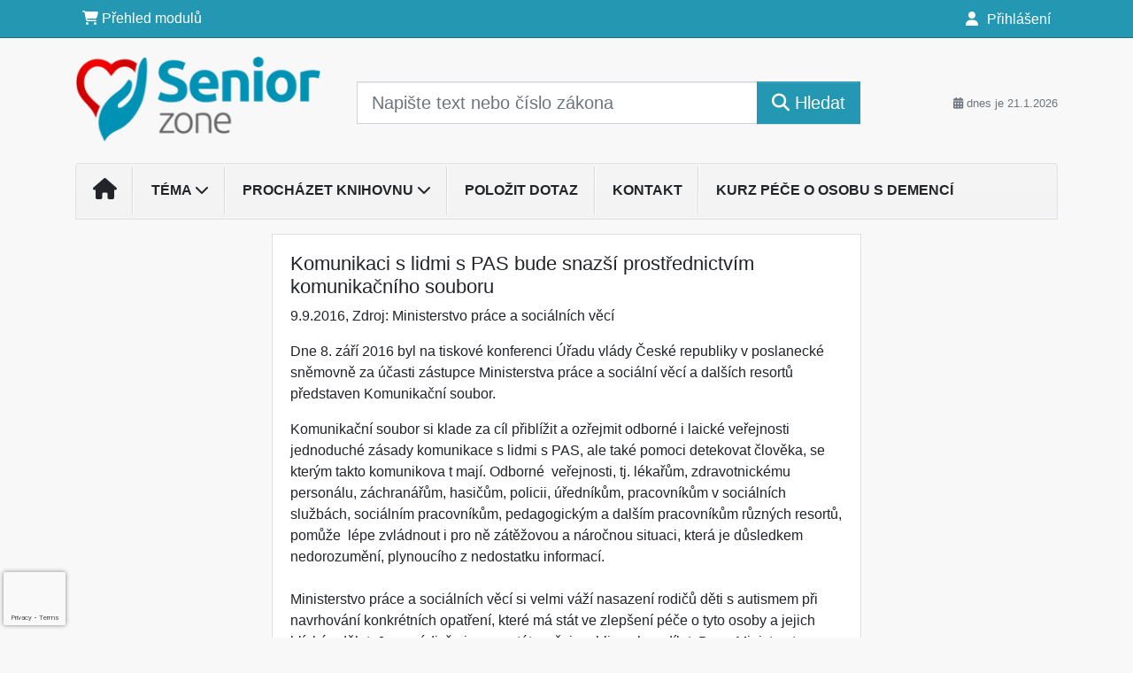

--- FILE ---
content_type: text/html; charset=ISO-8859-2
request_url: https://www.seniorzone.cz/33/komunikaci-s-lidmi-s-pas-bude-snazsi-prostrednictvim-komunikacniho-souboru-uniqueidgOkE4NvrWuNNB51sCCc9hgWqEKqc7jSkWcEWLDBR_98/
body_size: 16964
content:
<!doctype html>
<html lang="cs-CZ">
  <head>
  		<!-- Google Tag Manager -->
<script>
window.dataLayer = window.dataLayer || [];
function gtag(){window.dataLayer.push(arguments);}
gtag('consent', 'default', {
	'analytics_storage': 'denied',
	'ad_storage': 'denied',
	'ad_user_data': 'denied',
	'ad_personalization': 'denied'
})
window.dataLayer.push({"config":{"ga4_general_id":"G-5S0SZWD26X"},"portal":{"portal_id":439,"portal_name":"Seniorzone.cz"},"session":{"wa":"WWW26I2 MP"},"document":{"uri":"dashcifcz:\/\/1\/55\/0\/437054","access_type":"paid document","source_product":"rss_55"},"user":{"visitor":"Anonymous","reg":{"mmoffercount":""},"module":"ONLIBSENNONREG"},"product":[]});
(function(w,d,s,l,i){w[l]=w[l]||[];w[l].push({'gtm.start':
new Date().getTime(),event:'gtm.js'});var f=d.getElementsByTagName(s)[0],
j=d.createElement(s),dl=l!='dataLayer'?'&l='+l:'';j.async=true;j.src=
'https://www.googletagmanager.com/gtm.js?id='+i+dl;f.parentNode.insertBefore(j,f);
})(window,document,'script','dataLayer','GTM-M2VV3RB');
  window.isGtm = true; // CIF var
</script>
<!-- End Google Tag Manager -->
    <title>Komunikaci s lidmi s PAS bude snazší prostřednictvím komunikačního souboru | Seniorzone.cz</title>
    <meta charset="ISO-8859-2">
    <meta name="viewport" content="width=device-width, initial-scale=1, shrink-to-fit=no">
<link rel="canonical" href="https://www.seniorzone.cz/33/komunikaci-s-lidmi-s-pas-bude-snazsi-prostrednictvim-komunikacniho-souboru-uniqueidgOkE4NvrWuNNB51sCCc9hgWqEKqc7jSkWcEWLDBR_98/" />
<meta name="robots" content="index,follow" />

<meta name="author" content="Verlag Dashöfer">
<meta name="copyright" content="Verlag Dashöfer">
<meta name="publisher" content="Verlag Dashöfer">
<meta name="description" content="Dne 8. září 2016 byl na tiskové konferenci Úřadu vlády České republiky v poslanecké sněmovně za účasti zástupce Ministerstva práce a sociální věcí a dalších resortů představen Komunikační soubor.">
<meta name="theme-color" content="#C6403D">
<link rel="icon" href="/favicon.ico" type="image/x-icon" />
<link href="https://www.dashofer.cz/rss/?rss_channel=2" rel="alternate" type="application/rss+xml" title="RSS">
    <!-- Bootstrap CSS -->
<link rel="stylesheet" href="//image.dashofer.cz/styles/css/jqueryui/jquery-ui-1.12.1custom.min.css?browsercache=vnc5cesees6.2.4">
<link rel="stylesheet" href="//image.dashofer.cz/styles/css/jqueryui/jquery-ui-1.12.1custom.structure.min.css?browsercache=vnc5cesees6.2.4">
<link rel="stylesheet" href="//image.dashofer.cz/styles/css/jqueryui/jquery-ui-1.12.1custom.theme.min.css?browsercache=vnc5cesees6.2.4">

     
       
    <link rel="stylesheet" href="//image.dashofer.cz/styles/css/439_bootstrap4_onlib3_style.css?browsercache=vnc5cesees6.2.4">
 
		<link rel="stylesheet" href="//image.dashofer.cz/js/css/font-awesome-6/css/all.min.css?browsercache=vnc5cesees6.2.4"><script src='//image.dashofer.cz/js/jquery-3.3.1.min.js'></script>
<script src='//image.dashofer.cz/js/jquery.ui-1.12.1custom.min.js'></script>
<script src='//image.dashofer.cz/js/bootstrap.4.min.js?browsercache=vnc5aph6.2.4'></script>
<script src='//image.dashofer.cz/js/modernizr.4.min.js?browsercache=vnc5aph6.2.4'></script>
<script src="//image.dashofer.cz/js/min.js.phtml?js=offcanvas.bootstrap.js&amp;browsercache=vnc5aph6.2.4"></script>
<script>
			jQuery.fn.bootstrapModal = jQuery.fn.modal.noConflict();
		</script>
<script src="//image.dashofer.cz/js/min.js.phtml?js=jquery.autocomplete.1.2.js%2Cjquery.multiselect.js%2Cjquery.cookie.js%2Cjquery.cluetip.1.2.5.min.js%2Cjquery.simplemodal.js%2Cjquery.trunk8.js%2Cjquery.sticky-kit.min.js%2Cjquery.scrollto.min.js%2Cjquery.mask.js%2Cjquery.hoverIntent.js%2Ctexthighlighter.js%2Cgettext.js&amp;browsercache=vnc5aph6.2.4"></script>
<script src="//image.dashofer.cz/js/jquery.cluetip.1.2.5.min.js"></script>
<script src="//image.dashofer.cz/js/min.js.phtml?js=cif.basicfuncs.js%2Csearch.js%2Ccif.portalfx.js%2Ccif.prospectvalid.bootstrap.js%2Coffcanvas.js%2Cbootstrap-gallery.js%2Cif-b4-breakpoint.min.js&amp;browsercache=vnc5aph6.2.4"></script>
<script src="//image.dashofer.cz/js/min.js.phtml?js=cif.onload.js%2Ccif.forms.js&amp;browsercache=vnc5aph6.2.4" defer></script>
<script src="//image.dashofer.cz/js/min.js.phtml?js=cif.document.js&amp;browsercache=vnc5aph6.2.4"></script><script src="//image.dashofer.cz/js/ekko_lightbox.js?browsercache=vnc5aph6.2.4"></script><script>
var search_account_prospect_step2 = "/34/2/moje-udaje/";
var step_prospect = 0;
addCifString('lang', 'cz');addCifString('lang_iso_code', 'cs');addCifString('presentation_framework', 'bootstrap');addCifString('wa', 'WWW26I2 MP');addCifString('jquery_document_ready_external', '1');addCifString('hidecellimg', '<i class="fas fa-chevron-up"></i>');addCifString('portalsettingscookieexpire', '1');addCifString('showcellimg', '<i class="fas fa-chevron-down"></i>');addCifString('dutipcellrotationspeed', '16000');addCifString('js_prefix', '/');addCifString('portalimagespath', '//image.dashofer.cz/gen3_senprofi/');addCifString('systemlang', 'cz');addCifString('querylinkchar', '?');addCifString('viewlawpartlink', '/36/1/pravni-predpisy/');addCifString('lawlinkincluetip', '0');addCifString('msg_time_versions_disabled', 'Prohlížení časových verzí není dostupné');addCifString('onb_common_img_prefix', '//image.dashofer.cz/onb/common_pictograms/gen3_senprofi/');addCifString('loaderbig', '<div class="loader-big"><i class="fa-solid fa-spinner fa-spin fa-2x"></i></div>');addCifString('loadersmall', '<div class="loader-small"><i class="fa-solid fa-spinner fa-spin"></i></div>');addCifString('searchinputinfotext', 'Napište text nebo číslo zákona');addCifString('usernameinfotext', 'uživatelské jméno');addCifString('psswinfotext', 'osobní heslo');addCifString('serpbarelement', '');addCifString('serpbarelementoffset', '');addCifString('show_dom_element_zoom', '0');addCifString('zoom_button_position', '');addCifString('msg_modal_handler', 'zvětšit');addCifString('msg_close', 'Zavřít');addCifString('feedbackname', '');addCifString('feedbackmail', '');addCifString('msg_feedback_your_name', 'Vaše jméno');addCifString('msg_feedback_your_email', 'Váš e-mail');addCifString('msg_feedback_your_phone', 'Váš telefon');addCifString('clue_close_button_img', 'close_button.jpg');addCifString('lawlinkprefix', '/?');addCifString('closecluetip', 'zavřít');addCifString('msg_preview', 'Náhled');addCifString('msg_close', 'Zavřít');addCifString('msg_conjunction_of', 'z');addCifString('requireunlogin', '');addCifString('last_known_login', '');addCifString('enable_known_user_login_dialog_autoopen', '1');addCifString('badlogin', '0');addCifString('allowfeedbackbubble', '1');addCifString('issupportedbrowser', '');addCifString('isie8', '');addCifString('fdpopupdelay', '40000');addCifString('dataquestion_user_name', 'Jméno');addCifString('dataquestion_user_lastname', 'Příjmení');addCifString('msg_first_and_lastname', 'Jméno a příjmení');addCifString('showlogin', '');addCifString('step_prospect', '1');addCifString('search_account_prospect_step2', '');addCifString('filtered_select_input_placeholder', '');addCifString('query', '');addCifString('autocompleteOn', '1');addCifString('whisperer_mode', '2');addCifString('force_jquery_autocomplete_version', '1.2');addCifString('icon_search', '<i class="fa-solid fa-search "></i>');addCifString('icon_file_text_o', '<i class="fa-solid fa-copy "></i>');addCifString('user-tie', '<i class="fa-solid fa-user-tie "></i>');addCifString('disablefeedbacksound', '');addCifString('enable_fulsoft_leg_doc_mode', '');addCifString('shorten_title_element', '#documentHeading h1');addCifString('showreport', '');addCifString('search_monitor_help_page', '/34/9/1/');addCifString('msg_delete', 'Smazat');addCifString('msg_really_delete', 'Opravdu smazat?');addCifString('msg_choose', 'vyberte');addCifString('srch_in_doc_not_found', 'výraz nenalezen');addCifString('msg_understand', 'OK');addCifString('reg_ok_button', 'OK');addCifString('enable_contact_prospect', '1');addCifString('passwords_are_not_same', 'Zadaná hesla si neodpovídají.');addCifString('enable_opening_menu_tracking', '1');addCifString('msg_video_connection_error', 'Omlouváme se, přehrávač se nepodařilo načíst. Pokud obtíže přetrvávají, kontaktujte nás prosím na info@dashofer.cz.');addCifString('disable_jasny_bootstrap', '1');addCifString('display_query_in_serpbar', 'mobile');addCifString('icon_check', '<i class="fa-solid fa-check "></i>');addCifString('msg_thank_you_for_your_comment', 'Děkujeme za Váš komentář.');addCifString('admin_favouritedoc_cell_title', 'Oblíbené dokumenty');addCifString('msg_document_removed_to_fav', 'Dokument č. %link% byl odebrán z oblíbených.');addCifString('msg_document_added_to_fav', 'Dokument č. %link% byl přidán do oblíbených.');addCifString('filter_items_in_url_param', '1');addCifString('msg_not_remind_button', 'Nepřipomínat');addCifString('msg_remind_button', 'Připomenout');
</script>

<script type="text/javascript" src="//image.dashofer.cz/js/min.js.phtml?js=bootstrap-datepicker.js&amp;browsercache=vnc5aph6.2.4"></script>

<!-- Smartsupp Live Chat script -->
  <script type="text/javascript">
  var _smartsupp = _smartsupp || {};
  _smartsupp.key = 'cdc5cd8aa6d574b2fb6e2a8219cecbaf61cbcd9e';
  window.smartsupp||(function(d) {
  	var s,c,o=smartsupp=function(){ o._.push(arguments)};o._=[];
  	s=d.getElementsByTagName('script')[0];c=d.createElement('script');
  	c.type='text/javascript';c.charset='utf-8';c.async=true;
  	c.src='//www.smartsuppchat.com/loader.js?';s.parentNode.insertBefore(c,s);
  })(document);
  </script>
	<script>
		smartsupp('variables', {
			userId: {
				label: 'CT číslo',
				value: 'neznámé'
			},
			role: {
				label: 'Status návštěvníka',
				value: 'Nepřihlášený'
			}
		});
	</script>
  
	  <script>


</script>
 
  </head>
  <body>
		<!-- Google Tag Manager (noscript) -->
<noscript><iframe src="https://www.googletagmanager.com/ns.html?id=GTM-M2VV3RB"
height="0" width="0" style="display:none;visibility:hidden"></iframe></noscript>
<!-- End Google Tag Manager (noscript) -->
    <div class="container-fluid p-0 mb-0">
            	<nav id="topBarSM" class="navbar navbar-expand-xs fixed-top no-gutters p-0 d-lg-none d-xl-none px-0 py-1 d-print-none" role="navigation">
    		<div class="container">
    			<a class="navbar-brand" href="/">
				    <img id="topLogoXs" src="//image.dashofer.cz/gen3_senprofi/logo-xs-439.svg?browsercache=vnc5nesnezi6.2.4" alt="Seniorzone.cz">
				 </a>
		         <ul class="nav navbar-nav">
				 <li class="nav-item">
		            	<a id="offcanvas-content-tree" class="navbar-toggle nav-link text-dark">
		            		<i class="fa-light fa-folder-tree icon"></i>		            		<div class="text-lowercase">Obsah</div>
		            	</a>
		            </li>
				 <li class="nav-item">
		            	<a id="menu-search" class="navbar-toggle nav-link text-dark">
							<i class="fa-light fa-search icon"></i>		            		<div class="text-lowercase">HLEDAT</div>
		            	</a>
		            </li>
		            <li class="nav-item">
		            	<a id="menu-login" class="nav-link text-dark">
												            		<i class="fa-light fa-user icon"></i>		            		<div class="text-lowercase">PŘIHLÁSIT</div>
		            	</a>
		            </li>
		            <li class="nav-item">
		            	  <a id="hamburger" class="navbar-toggle nav-link text-dark">
		            		<div id="nav-icon1">
							  <span></span>
							  <span></span>
							  <span></span>
							</div>
		            		<div class="text-lowercase">menu</div>
		            	</a>
		            </li>
		         </ul>
    		</div>
    	</nav>
    		<!-- <div id="topBarSMcontext" class="fixed-top py-3 d-lg-none d-xl-none">
  			<div class="container">
          <div class="alert alert-rounded alert-warning m-0" role="alert">
            Tato akce je dostupná pouze pro přihlášené uživatele.          </div>
  			</div>
  		</div>
			-->
	<nav id="topBar" class="navbar navbar-expand-lg fixed-top no-gutters p-0 d-none d-lg-block d-lg-block d-xl-block d-print-none" role="navigation">
  <div class="container">
    <div class="collapse navbar-collapse" id="exCollapsingNavbar">
      <ul class="nav navbar-nav">
        <li class="nav-item">
        <a href="/predplatne/" class="nav-link text-white"><i class="fa-solid fa-shopping-cart "></i> Přehled modulů</a>
        </li>
      </ul>
      <ul class="nav navbar-nav flex-row justify-content-between ml-auto"><li class="dropdown order-1"><a href="#" id="topBarLogin" data-toggle="dropdown" class="nav-link text-white" title="Přihlášení / registrace zdarma"><i class="fa-solid fa-user "></i>&nbsp;Přihlášení</a><ul class="dropdown-menu dropdown-menu-right drop-menu-login mt-2 animated fadeIn"><li class="pt-3 px-3"><ul class="nav nav-tabs nav-tabs-rounded mb-3" id="LoginTabs" role="tablist"><li class="nav-item"><a class="nav-link active text-dark" id="login-tab" data-toggle="tab" href="#login" role="tab" aria-controls="login" aria-selected="true">Přihlášení</a></li><li class="nav-item"><a class="nav-link text-muted" id="reg-tab" data-toggle="popover" data-placement="right" href="#">Registrovat zdarma</a><script>
                jQuery(function () {
                  jQuery('#reg-tab').popover({
                    html: true,
                    content: jQuery('#registration').html(),
                    trigger: 'focus'
                  });
                });
                </script></li></ul><div class="tab-content" id="LoginTabsContent"><!-- login tab begin --><div class="tab-pane show active" id="login" role="tabpanel" aria-labelledby="login"><div class="alert alert-danger alert-rounded animated shake d-none" role="alert"><i class="fa-solid fa-lock "></i>Pro plné využití funkcí portálu se prosím přihlaste.</div><form class="cif-form" method="post"><div style="display:none;">Input:<noscript><input type="hidden" name="javascript" value="off" /></noscript><input name="i_am_vd_guard" type="text" value=""/><input name="fname" rel="fname1" type="hidden" value="nothing" /><input name="lname" type="hidden" value="value" /><script type="text/javascript">
 var fnameInput = document.querySelectorAll('[rel="fname1"]');
 if(fnameInput.length > 0){for(var i = 0; i < fnameInput.length; i++){fnameInput[i].value='thing';}}
</script></div><input name="formguid" type="hidden" value="d49cf9309b7145f78a913a66d7d5d05d" />
<div class="form-group">
<div class="form-control-icon"><input type="text" name="username"  class="form-control pl-4" required placeholder="uživatelské jméno"><span class="input-group-addon"><i class="fa-solid fa-user "></i></span></div><div class="invalid-feedback" style="display: none;" data-for="username"> </div></div><div class="form-group">
<div class="form-control-icon"><input type="password" name="userpass"  class="form-control pl-4" required placeholder="osobní heslo" data-no-trim="true"><span class="reveal-password-trigger" title="Zobrazit vložené heslo"><i class="fa-solid fa-eye "></i></span><span class="input-group-addon"><i class="fa-solid fa-lock "></i></span></div><div class="invalid-feedback" style="display: none;" data-for="userpass"> </div></div><input type="hidden" name="rememberunask"  value="1"><div class="form-group">
<div class="custom-control  custom-checkbox"><input type="checkbox" name="rememberun" id="rememberun"  class="custom-control-input"><label class="custom-control-label" for="rememberun">Zapamatovat</label></div></div><a class="text-dark" href="/34/28/nastaveni-osobniho-hesla/?backurl=https%3A%2F%2Fwww.seniorzone.cz%2F33%2Fkomunikaci-s-lidmi-s-pas-bude-snazsi-prostrednictvim-komunikacniho-souboru-uniqueidgOkE4NvrWuNNB51sCCc9hgWqEKqc7jSkWcEWLDBR_98%2F">
          <p>
            <small>Zapomněl(a) jste své osobní heslo?</small>
            <br>
            <small>Neznáte své přístupové údaje?</small>
          </p>
        </a><div class="form-group">
<button type="submit"  class="btn btn-rounded btn-secondary btn-block">Přihlásit</button></div></form>
</div><!-- login tab end --><!-- registration tab begin --><div class="tab-pane" id="registration" role="tabpanel" aria-labelledby="registration"><p>Získejte přístup k tomuto placenému dokumentu zdarma.</p>
<p>Informace najdete pod ukázkou textu.</p><script>
                            jQuery(document).ready(function(){
                              ProspectOnSubmit();
                            });
                          </script></div><!-- registration tab end --></div><div class="text-right"><span id="topBarLoginCloseHandle"><i class="fa-solid fa-chevron-up "></i></span></div></li></ul></li></ul><!-- not logged -->
   </div>
 </div>
</nav>
    			<header class="row no-gutters">
				<div class="col d-none d-lg-block d-lg-block d-xl-block d-print-block">
					<div class="container">
						<div class="row align-items-center">
							<div class="col-3 py-3 top-logo-container">
							<h2><a href="/">                   
                    <img id="topLogo" src="//image.dashofer.cz/gen3_senprofi/logo-439.svg?browsercache=vnc5nesnezi6.2.4" alt="Seniorzone.cz"/>
                    </a></h2>							</div>
							<div class="col-7 col-md-7 py-3 px-xl-5 d-print-none">
								<form  action="/" name="srchform" onsubmit="if(srchform.query.value==''||srchform.query.value==' '||srchform.query.value=='Napište text nebo číslo zákona'){portalAlert('Zadejte prosím text, který chcete vyhledat.', 'OK');return false;}else{return true;}" accept-charset="utf-8"><input type="hidden" name="sekce" value="32"><div class="form-row"><div class="col"><label class="sr-only" for="search-input-main"></label><div class="input-group input-group-searchbox text-center  input-group-lg"><input  id="search-input-main" type="text" class="form-control search_input" name="query" value="" title="" placeholder="Napište text nebo číslo zákona" required><span class="input-group-append"><button class="btn btn-primary btn-search" type="submit" title="Hledat"><i class="fa-solid fa-search "></i>&nbsp;Hledat</button></span></div></div></div></form>							</div>
							<div class="col d-none d-lg-block d-lg-block d-xl-block py-3 text-right d-print-none">
								<small class="text-muted text-nowrap"><i class="fa-solid fa-calendar-alt "></i> dnes je  21.1.2026</small>
							</div>
						</div>
					</div>
				</div>
        <hr class="d-none d-print-block" style="width: 100%; color: black; height: 1px; background-color:black;" />
			</header>
      
			<div class="modal fade" id="workflowdialog" tabindex="-1" role="dialog" aria-labelledby="workflowdialog" aria-hidden="true">
  <div class="modal-dialog modal-lg" role="document">
    <div class="modal-content">
      <div class="modal-header">
        <h5 class="modal-title" id="workflow-dialog">Etapy prací</h5>
        <button type="button" class="close" data-dismiss="modal" aria-label="Close">
          <span aria-hidden="true">&times;</span>
        </button>
      </div>
      <div class="modal-body">
        <div id="workflowcont" class="workflow-navigation">
                  </div>
      </div>
    </div>
  </div>
</div>			<div class="row no-gutters d-none d-lg-block d-lg-block d-xl-block d-print-none" id="menuBar">
    		<div class="col">
    		<div class="container">
					<div class="row">
						<div class="col">
							<nav id="opening" class="navbar navbar-expand-lg px-0 bg-light bg-gradient-light border border-top rounded-top">
							  <div class="collapse navbar-collapse">
									<ul class="navbar-nav mr-auto">
									<li class="nav-item"><a title="Na úvodní stránku" class="nav-link" href="/"><i class="fa-solid fa-home "></i></a></li>
<li class="nav-item dropdown">
<a title="Zobrazit témata portálu" data-toggle="dropdown" class="nav-link" href="#" id="menuBarTopic">Téma <i class="fa-solid fa-chevron-down "></i></a><ul class="dropdown-menu dropdown-menu-opening mt-0 animated fadeIn" role="menu"  id="menuBarTopicDropdown">
<li><div class="container-fluid"><div class="row"><div class="col-4 mb-3 topic_vd"><h6 class="m-0 p-2 filter-box-title"><a href="/32/vyhledavani/?filters=topic_vd:vedeni_organizace">Vedení organizace</a></h6><ul class="px-2"><li><a title="Pracovní právo" href="/32/vyhledavani/?filters=topic_vd:vedeni_organizace-pracovni_pravo">Pracovní právo</a></li><li><a title="BOZP a PO" href="/32/vyhledavani/?filters=topic_vd:vedeni_organizace-bozp_a_po">BOZP a PO</a></li><li><a title="Daně a účetnictví" href="/32/vyhledavani/?filters=topic_vd:vedeni_organizace-dane_a_ucetnictvi">Daně a účetnictví</a></li><li><a title="Důchodové pojištění" href="/32/vyhledavani/?filters=topic_vd:vedeni_organizace-duchodove_pojisteni">Důchodové pojištění</a></li><li><a title="Sociální služby" href="/32/vyhledavani/?filters=topic_vd:vedeni_organizace-socialni_sluzby">Sociální služby</a></li></ul></div><div class="col-4 mb-3 topic_vd"><h6 class="m-0 p-2 filter-box-title"><a href="/32/vyhledavani/?filters=topic_vd:prace_s_klienty">Práce s klienty</a></h6><ul class="px-2"><li><a title="Komunikace" href="/32/vyhledavani/?filters=topic_vd:prace_s_klienty-komunikace">Komunikace</a></li></ul></div><div class="col-4 mb-3 topic_vd"><h6 class="m-0 p-2 filter-box-title"><a href="/32/vyhledavani/?filters=topic_vd:zdravi">Zdraví</a></h6><ul class="px-2"><li><a title="Nemoci stáří" href="/32/vyhledavani/?filters=topic_vd:zdravi-nemoci_stari">Nemoci stáří</a></li><li><a title="Ošetřovatelství" href="/32/vyhledavani/?filters=topic_vd:zdravi-osetrovatelstvi">Ošetřovatelství</a></li></ul></div><div class="col-4 mb-3 topic_vd"><h6 class="m-0 p-2 filter-box-title"><a href="/32/vyhledavani/?filters=topic_vd:gdpr">GDPR</a></h6><ul class="px-2"><li><a title="GDPR" href="/32/vyhledavani/?filters=topic_vd:gdpr-gdpr">GDPR</a></li></ul></div></div></div></li>
</ul>
</li>
<li class="nav-item dropdown">
<a title="Zobrazit obsah portálu" data-toggle="dropdown" class="nav-link" href="#" id="menuBarContent">Procházet knihovnu <i class="fa-solid fa-chevron-down "></i></a><ul class="dropdown-menu dropdown-menu-opening mt-0 animated fadeIn" role="menu"  id="menuBarContentDropdown">
<li><div class="container-fluid"><div class="row"><div class="col-12 mt-2"><div class="btn-group btn-group-rounded" role="group"><a href="/32/1/obsah/" class="btn btn-outline-light">celkový obsah</a><a href="#" class="btn btn-outline-light disabled" title="Tato akce je dostupná pouze pro přihlášené uživatele."><i class="fa-solid fa-unlock "></i> dostupný obsah</a></div>
<div class="divider"></div>
</div>
</div></div></li>
<li><div class="container-fluid"><div class="row"><div class="col-6 mb-3 filter-box" id="topic_vd"><h6 class="m-0 p-2 filter-box-title">Téma</h6><ul class="px-2"><li><a href="/32/vyhledavani/?filters=topic_vd:vedeni_organizace">Vedení organizace</a></li><li><a href="/32/vyhledavani/?filters=topic_vd:prace_s_klienty">Práce s klienty</a></li><li><a href="/32/vyhledavani/?filters=topic_vd:zdravi">Zdraví</a></li><li><a href="/32/vyhledavani/?filters=topic_vd:gdpr">GDPR</a></li></ul></div><div class="col-6 mb-3 filter-box" id="type"><h6 class="m-0 p-2 filter-box-title">Typ informace</h6><ul class="px-2"><li><a href="/32/vyhledavani/?filters=type:vyklad">Výklad</a></li><li><a href="/32/vyhledavani/?filters=type:reseny_dotaz">Řešený dotaz</a></li><li><a href="/32/vyhledavani/?filters=type:vzory_smluv">Vzory smluv</a></li><li><a href="/32/vyhledavani/?filters=type:pravni_predpis">Právní předpis</a></li><li><a href="/32/vyhledavani/?filters=type:judikat">Judikát</a></li><li><a href="/32/vyhledavani/?filters=type:prakticke_informace">Praktické informace</a></li><li><a href="/32/vyhledavani/?filters=type:ostatni_clanky">Ostatní články</a></li></ul></div></div></div></li>
</ul>
</li>
<li class="nav-item"><a class="nav-link" href="/6/12/dotazy-a-odpovedi/">Položit dotaz</a></li>
<li class="nav-item"><a class="nav-link" href="/0/8/hlavni-stranka/">Kontakt</a></li>
<li class="nav-item"><a title="Kurz Péče o osobu s demencí" class="nav-link" href="/oncdem/onb/">Kurz Péče o osobu s demencí</a></li>
							    </ul>
							  </div>
							</nav>
						</div>
					</div>
					    		</div>
    	</div>
			<script>
          jQuery(document).ready(function(){
						jQuery('#menuBar a.opening-filter-disabled').popover({
							html: true,
							content: function(){
								if (typeof openingFilterDisabledMessage!='undefined' && openingFilterDisabledMessage!=''){
									re = openingFilterDisabledMessage;
								}else{
									var href = jQuery(this).attr('href');
									var re = jQuery.ajax({url: href, dataType: 'html', async: false}).responseText;
									openingFilterDisabledMessage=re;
								}
								return re;
							},
							trigger: 'focus'
						}).click(function(e){e.preventDefault();});
          });
			</script>
		</div>
		<!-- body begin -->
        <div class="container">
						<div class="row">
      				                <main id="main" class="col-xs-12 col-sm-12 col-md-12 col-lg col-xl py-3 main">
        				<!-- bodymiddle --><!-- bodymiddle 33_0_0 nl: 1 --><div class="card single-col">
  <div class="card-body">
<script type="text/javascript" src="js/jquery.history.js?browsercache=vnc5aph6.2.4"></script>
<form method="post"><div style="display:none;">Input:<noscript><input type="hidden" name="javascript" value="off" /></noscript><input name="i_am_vd_guard" type="text" value=""/><input name="fname" rel="fname2" type="hidden" value="nothing" /><input name="lname" type="hidden" value="value" /><script type="text/javascript">
 var fnameInput = document.querySelectorAll('[rel="fname2"]');
 if(fnameInput.length > 0){for(var i = 0; i < fnameInput.length; i++){fnameInput[i].value='thing';}}
</script></div><input name="formguid" type="hidden" value="09e3ef40468a19d5bf652598b1fe7c9f" />
<!-- ONLIBSEN 2042 --><div class="shortenedText"><div id="article_preview"><div itemscope itemtype="http://schema.org/Article">
<div id="documentHeading"><h1 itemprop="name">Komunikaci s lidmi s PAS bude snazší prostřednictvím komunikačního souboru</h1>
<span class="source"><span itemprop="dateModified" content="2016-09-09">9.9.2016</span>, Zdroj: <span itemprop="provider">Ministerstvo práce a sociálních věcí</span></span></div>
<div itemprop="articleBody" id="docBodyDiv">
<p itemprop="description" class="docAbstract">Dne 8. září 2016 byl na tiskové konferenci Úřadu vlády České republiky v poslanecké sněmovně za účasti zástupce Ministerstva práce a sociální věcí a dalších resortů představen Komunikační soubor.</p>
<div data-canvas-width="209.66493333333332">Komunikační soubor si klade za cíl přiblížit a ozřejmit odborné i laické veřejnosti jednoduché zásady komunikace s lidmi s PAS, ale také pomoci detekovat člověka, se kterým takto komunikova t mají. Odborné&nbsp; veřejnosti, tj. lékařům, zdravotnickému personálu, záchranářům, hasičům, policii, úředníkům, pracovníkům v sociálních službách, sociálním pracovníkům, pedagogickým a dalším pracovníkům různých resortů, pomůže&nbsp; lépe zvládnout i pro ně zátěžovou a náročnou situaci, která je důsledkem nedorozumění, plynoucího z nedostatku informací.<br><br>Ministerstvo práce a sociálních věcí si velmi váží nasazení rodičů děti s autismem při navrhování konkrétních opatření, které má stát ve zlepšení péče o tyto osoby a jejich blízké udělat. Jsme rádi, že jsme na této&nbsp; věci mohli spolupodílet. Dnes Ministerstvo práce a sociálních věcí na svých webových stránkách zveřejnilo Komunikační soubor, který tak bude dostupný široké veřejnosti. Dále jej bude distribuovat na krajské úřady a jejich prostřednictvím na obecní úřady, poskytovatelům sociálních služeb, zaměstnancům Úřadu práce České republiky,<span class="shortened-text-ellipsis">&hellip;</span></div></div></div></div>
<div class="shortenedTextBottomFadeOut"></div>
</div>
<div><div id="meteredModelContainer" class="py-3">
	<div class="text-center">
    <button id="activateMeteredModel" rel="gOkE4NvrWuNNB51sCCc9hgWqEKqc7jSkWcEWLDBR_98" data-uniquied="gOkE4NvrWuNNB51sCCc9hgWqEKqc7jSkWcEWLDBR_98" data-version-year="" class="btn btn-secondary btn-rounded btn-lg track-display-event" data-event-displayaction="regLinkDisplay" data-event-category="regUser" data-event-place="paywallBelow50pctPreview">celý článek</button>
  </div>
</div></div></form>
  </div>
</div>                </main>
        				<div id="cells" class="col-xl-4 col-lg-4 order-xl-first order-lg-first py-3 d-print-none"></div>      			</div>
    </div>
                <!-- body end -->
			  <!-- bottom cells begin -->
	<div class="container bottomList d-print-none">
			<div class="divider dark d-none d-lg-block d-xl-block"></div>
			<div class="row">
				        <div class="col-4 d-none d-lg-block d-xl-block bottom-cells">
					<h5>Nejnovější</h5>
																											<a href="/32/1/obsah/#sort_mode=datum_desc">více článků</a>
				</div>
        				<div class="col-4 d-none d-lg-block d-xl-block bottom-cells">
					<h5>Nejčtenější články</h5>
																	<div class="bottom-cells bottomList"><ul class="portalCellUl"><li class="smallLink"><a href="/33/pracovni-cesta-a-narok-na-cestovni-nahrady-uniqueidmRRWSbk196FNf8-jVUh4ElbwbxjXlw96bLE2UmHT_-jJOPEsbwl3EA/?uri_view_type=5">Pracovní cesta a nárok na cestovní náhrady</a><span alt="Zámek" onclick="window.open('/predplatne/','_blank')" title="Tento dokument je součástí placené části portálu - více se o ní dozvíte v sekci O Seniorzone.cz." class="smalllock"><i class="fa-solid fa-lock "></i></span><span class="guaranted2" alt="Garance" title="Garance aktuálnosti a správnosti" rel="Garance">Garance</span></li>
<li class="smallLink"><a href="/33/nahrada-vydaju-za-spotrebovane-pohonne-hmoty-uniqueidmRRWSbk196FNf8-jVUh4ElbwbxjXlw96bLE2UmHT_-gRvr0uPrVfvg/?uri_view_type=5">Náhrada výdajů za spotřebované pohonné hmoty</a><span alt="Zámek" onclick="window.open('/predplatne/','_blank')" title="Tento dokument je součástí placené části portálu - více se o ní dozvíte v sekci O Seniorzone.cz." class="smalllock"><i class="fa-solid fa-lock "></i></span></li>
<li class="smallLink"><a href="/33/prijem-zamestnance-za-praci-prescas-uniqueidmRRWSbk196FNf8-jVUh4ElbwbxjXlw96bLE2UmHT_-gs5TDiHhKFZQ/?uri_view_type=5">Příjem zaměstnance za práci přesčas</a><span alt="Zámek" onclick="window.open('/predplatne/','_blank')" title="Tento dokument je součástí placené části portálu - více se o ní dozvíte v sekci O Seniorzone.cz." class="smalllock"><i class="fa-solid fa-lock "></i></span><span class="guaranted2" alt="Garance" title="Garance aktuálnosti a správnosti" rel="Garance">Garance</span></li>
<li class="smallLink"><a href="/33/rec-tela-a-osobni-zony-pri-komunikaci-v-ordinaci-uniqueidmRRWSbk196FNf8-jVUh4EgEljDb0omATEtSuWyfAyhU/?uri_view_type=5">Řeč těla a osobní zóny při komunikaci v ordinaci</a><span alt="Zámek" onclick="window.open('/predplatne/','_blank')" title="Tento dokument je součástí placené části portálu - více se o ní dozvíte v sekci O Seniorzone.cz." class="smalllock"><i class="fa-solid fa-lock "></i></span><span class="guaranted2" alt="Garance" title="Garance aktuálnosti a správnosti" rel="Garance">Garance</span></li>
<li class="smallLink"><a href="/33/stravne-zahranicni-stravne-uniqueidmRRWSbk196FNf8-jVUh4ElbwbxjXlw96bLE2UmHT_-iBfszkZTwWlQ/?uri_view_type=5">Stravné, zahraniční stravné</a><span alt="Zámek" onclick="window.open('/predplatne/','_blank')" title="Tento dokument je součástí placené části portálu - více se o ní dozvíte v sekci O Seniorzone.cz." class="smalllock"><i class="fa-solid fa-lock "></i></span><span class="guaranted2" alt="Garance" title="Garance aktuálnosti a správnosti" rel="Garance">Garance</span></li>
<li class="smallLink"><a href="/33/vnitrni-kontroly-v-prispevkovych-organizacich-uniqueidmRRWSbk196FNf8-jVUh4EgxXPDwdzVKWyfUgCvVBUoowVmURBeb5Rw/?uri_view_type=5">Vnitřní kontroly v příspěvkových organizacích</a><span alt="Zámek" onclick="window.open('/predplatne/','_blank')" title="Tento dokument je součástí placené části portálu - více se o ní dozvíte v sekci O Seniorzone.cz." class="smalllock"><i class="fa-solid fa-lock "></i></span><span class="guaranted2" alt="Garance" title="Garance aktuálnosti a správnosti" rel="Garance">Garance</span></li>
<li class="smallLink"><a href="/33/prijem-zamestnance-za-svatek-pripadajici-na-jeho-pracovni-den-zamestnanec-pracuje-uniqueidmRRWSbk196FNf8-jVUh4ElbwbxjXlw96bLE2UmHT_-gJ9WVwf5Qx_A/?uri_view_type=5">Příjem zaměstnance za svátek připadající na jeho pracovní den (zaměstnanec pracuje)</a><span alt="Zámek" onclick="window.open('/predplatne/','_blank')" title="Tento dokument je součástí placené části portálu - více se o ní dozvíte v sekci O Seniorzone.cz." class="smalllock"><i class="fa-solid fa-lock "></i></span><span class="guaranted2" alt="Garance" title="Garance aktuálnosti a správnosti" rel="Garance">Garance</span></li>
<li class="smallLink"><a href="/33/varia-1-sterilizace-zdravotnickych-prostredku-ve-zdravotnickych-zarizenich-a-ustavech-socialni-pece-uniqueidmRRWSbk196FNf8-jVUh4EgEljDb0omATm7eYi-ZUg48/?uri_view_type=5">VARIA/1 - Sterilizace zdravotnických prostředků ve zdravotnických zařízeních a ústavech sociální péče</a><span alt="Zámek" onclick="window.open('/predplatne/','_blank')" title="Tento dokument je součástí placené části portálu - více se o ní dozvíte v sekci O Seniorzone.cz." class="smalllock"><i class="fa-solid fa-lock "></i></span></li>
<li class="smallLink"><a href="/33/komunikace-s-psychicky-labilnim-pacientem-uniqueidmRRWSbk196FNf8-jVUh4EgEljDb0omAToYaLNIoFkO4/?uri_view_type=5">Komunikace s psychicky labilním pacientem</a><span alt="Zámek" onclick="window.open('/predplatne/','_blank')" title="Tento dokument je součástí placené části portálu - více se o ní dozvíte v sekci O Seniorzone.cz." class="smalllock"><i class="fa-solid fa-lock "></i></span><span class="guaranted2" alt="Garance" title="Garance aktuálnosti a správnosti" rel="Garance">Garance</span></li>
<li class="smallLink"><a href="/33/doplnkove-penzijni-sporeni-penzijni-pripojisteni-se-statnim-prispevkem-a-zivotni-pojisteni-uniqueidmRRWSbk196FNf8-jVUh4EgxXPDwdzVKWhauhczqTzPZPpA5B5rrwHw/?uri_view_type=5">Doplňkové penzijní spoření, penzijní připojištění se státním příspěvkem a životní pojištění</a><span alt="Zámek" onclick="window.open('/predplatne/','_blank')" title="Tento dokument je součástí placené části portálu - více se o ní dozvíte v sekci O Seniorzone.cz." class="smalllock"><i class="fa-solid fa-lock "></i></span></li>
</ul></div>										<a href="/32/1/obsah/#sort_mode=readership_default" class="card-link">více článků</a>
				</div>
								<div class="col-xl-4 col-lg-4 col-md-12 col-sm-12 col-xs-12 bottom-cells d-none d-lg-block d-xl-block">
					<h5>Nejnavštěvovanější semináře</h5>
                    <ul class="portalCellUl"><li class="smallLink"><strong><a href="https://www.kursy.cz/cestovni-nahrady-productsmcn/" target="_blank">Cestovní náhrady</a></strong></li></ul><ul class="portalCellUl"><li class="smallLink"><strong><a href="https://www.kursy.cz/zmeny-ve-mzdove-a-personalni-agende-2026-productsmzmpo/" target="_blank">Změny ve mzdové a personální agendě 2026</a></strong></li></ul><ul class="portalCellUl"><li class="smallLink"><strong><a href="https://www.kursy.cz/nastaveni-obchodni-spoluprace-s-osvc-prevence-a-obrana-proti-narcenim-ze-svarcsystemu-productsmsvar/" target="_blank">Nastavení obchodní spolupráce s OSVČ, prevence a obrana před nařčením ze švarcsystému</a></strong></li></ul><ul class="portalCellUl"><li class="smallLink"><strong><a href="https://www.kursy.cz/zasadni-zmeny-ve-zdravotnich-prohlidkach-a-propousteni-ze-zdravotnich-duvodu-productsmplsp/" target="_blank">Zásadní změny ve zdravotních prohlídkách a propouštění ze zdravotních důvodů</a></strong></li></ul><ul class="portalCellUl"><li class="smallLink"><strong><a href="https://www.kursy.cz/prakticke-vyuziti-ai-v-hr-inovace-v-personalistice-productonwaihr/" target="_blank">Praktické využití AI v HR: Inovace v personalistice</a></strong></li></ul><ul class="portalCellUl"><li class="smallLink"><strong><a href="https://www.kursy.cz/transparentnost-odmenovani-co-prinese-nova-evropska-smernice-productsmtodm/" target="_blank">Transparentnost odměňování: Co přinese nová evropská směrnice?</a></strong></li></ul><ul class="portalCellUl"><li class="smallLink"><strong><a href="https://www.kursy.cz/novinky-v-pracovnelekarskych-sluzbach-productsmplsnew/" target="_blank">Novinky v pracovnělékařských službách</a></strong></li></ul><ul class="portalCellUl"><li class="smallLink"><strong><a href="https://www.kursy.cz/jednotne-mesicni-hlaseni-zamestnavatelu-productonwjmhz/" target="_blank">Jednotné měsíční hlášení zaměstnavatelů</a></strong></li></ul>				</div>
			</div>
					</div>
    <!-- bottom cells end -->		<!-- footer mobile only begin -->
		<div class="container-fluid p-0 d-print-none">
			<footer class="row no-gutters bg-dark d-lg-none d-xl-none" id="bottomLinks">
				<div class="col">
					<div class="container">
						<div class="row">
																						<div class="col-6 py-3 text-white">
									<h6>Užitečné odkazy</h6>
									<ul>
										<li>
											<a href="/"><i class="fa-solid fa-home "></i> Domů</a>
										</li>
										<li>
											<a href="/0/8/hlavni-stranka/"><i class="fa-solid fa-phone "></i> Kontakt</a>
										</li>
										<li><a href="/?cookies"><i class="fa-solid fa-info "></i> Cookies</a></li>										<li><a href="#" class="personal-data-protection" data-toggle="modal" data-target="#ajax-modal" data-ajax-modal="gdpr"><i class="fa-solid fa-user-shield "></i> Ochrana osobních údajů</a></li>										<li>
											<a href="/34/60/test-kompatibility-pocitace/"><i class="fa-solid fa-keyboard "></i> Test počítače</a>
										</li>
										<li>
											<a href="./?forcedesktop=on&amp;uniqueid=gOkE4NvrWuNNB51sCCc9hgWqEKqc7jSkWcEWLDBR_98&amp;coolurl=1&amp;sekce=33" class="d-inline d-lg-none d-xl-none"><i class="fa-solid fa-desktop "></i> Klasické zobrazení</a>
										</li>
									</ul>
								</div>
								<div class="col-6 py-3 text-white">
									<h6>Ostatní portály</h6>
									<ul>
										<li><a href="https://www.dashofer.cz/" target="_blank"><i class="fa-solid fa-stop "></i> Dashofer.cz</a></li>
<li><a href="https://www.kursy.cz/" target="_blank"><i class="fa-solid fa-graduation-cap "></i> Kursy.cz</a></li>
<li><a href="https://www.fulsoft.cz/" target="_blank"><i class="fa-solid fa-balance-scale "></i> Fulsoft.cz</a></li>
									</ul>
								</div>
													</div>
					</div>
				</div>
			</footer>
		</div>
		<!-- footer mobile only end -->	<!-- footer begin -->
	<div class="container-fluid p-0">
			<footer class="row no-gutters bg-light" id="bottomBar">
				<div class="col">
					<hr class="d-none d-print-block" style="width: 100%; color: black; height: 1px; background-color:black;" />
          <div class="container">
						<div class="row">
							<div class="col py-3">
																<div class="d-none d-lg-block">
								
								</div>
								<div class="d-none d-lg-block">
								<div id="product_menu" class="small">
    <ul>
     <li><a href="https://www.dashofer.cz/1/4/pravo/" target="_blank">Produkty pro právo a řízení</a></li>
     <li><a href="https://www.dashofer.cz/1/7/skolstvi/" target="_blank">Produkty pro obce a školy</a></li>
     <li><a href="https://www.dashofer.cz/1/8/zdravotnictvi/" target="_blank">Produkty pro zdravotnictví</a></li>
     <li><a href="https://www.dashofer.cz/1/9/neziskova-sfera/" target="_blank">Produkty pro neziskovou sféru</a></li>
    </ul></div><nav class="small"><a href="/0/6/hlavni-stranka/" class="text-dark text-underline">FAQ</a> | <a href="/37/napoveda/" class="text-dark text-underline">Nápověda</a> | <a href="#" class="general-cond-handler text-dark text-underline" data-toggle="modal" data-target="#ajax-modal" data-ajax-modal="general-cond">Všeobecné obchodní podmínky</a> | <a href="#" class="personal-data-protection text-dark text-underline" data-toggle="modal" data-target="#ajax-modal" data-ajax-modal="gdpr">Ochrana osobních údajů</a> | <a href="/0/8/hlavni-stranka/" class="text-dark text-underline">Kontakt</a> | <a href="/?rss" class="text-dark text-underline">RSS</a> | <a href="/?cookies" class="text-dark text-underline">Cookies</a> | </nav>								</div>
																<div>
									<p class="p-0 m-0">
										<small>
										Copyright&nbsp;&copy;&nbsp;1997&nbsp;-&nbsp;2026 by biznetcircle s.r.o., <a class="text-dark text-underline" href="https://www.dashofer.cz/" target="_blank">Verlag Dashöfer, nakladatelství, spol. s r. o.</a> Evropská 423/178, P. O. Box 124, 160 41 Praha 6<br>	
                                                                                										</small>
									</p>
								</div>
							</div>
							<div class="col-xl-1 col-md-2 col-3 py-3">
								<a class="float-right" href="https://www.dashofer.cz/" target="_blank"><img class="vd-logo vd-logo-small" src="//image.dashofer.cz/bootstrap/vd_logo.svg" alt="Verlag Dashöfer, nakladatelství, spol. s r. o." loading="lazy"></a>
							</div>
						</div>
					</div>
				</div>
			</footer>
		</div>
    <!-- footer end -->
    <!-- mobile offcanvas begin -->
    <!-- mobile offcanvas menu begin -->
		<nav id="offcanvas-menu" class="navmenu navmenu-half navmenu-default navmenu-fixed-right offcanvas d-print-none">
		  <a id="nav-close-menu" class="navmenu-brand" href="#">
		     <div id="nav-icon1" class="open">
			  <span></span>
			  <span></span>
			  <span></span>
			</div>
		  </a>
		  <div class="clearfix"></div>
			<ul class="list-unstyled">
				        <li><a href="/predplatne/"><i class="fa-solid fa-shopping-cart "></i> Přehled modulů</a></li>        		        <li>
					<a href="/0/8/hlavni-stranka/">
						<i class="fa-solid fa-phone "></i> Kontakt					</a>
				</li>
        			</ul>
						<div class="divider"></div>
						<ul class="list-unstyled">
<li>
<a href="#contentsCollapse" data-toggle="collapse" aria-expanded="true" aria-controls="contentsCollapse"><i class="fa-solid fa-folder-open "></i> Typ informace<i class="fa-solid fa-chevron-down  float-right"></i></a>
<div class="collapse subitems  show" id="contentsCollapse">
<ul class="list-unstyled">
<li><a href="/32/1/obsah/?all=1&ns=471#filters=type:vyklad;offset=0"><i class="fa-solid fa-file-alt "></i> Výklad</a></li>
<li><a href="/32/1/obsah/?all=1&ns=471#filters=type:reseny_dotaz;offset=0"><i class="fa-solid fa-question "></i> Řešený dotaz</a></li>
<li><a href="/32/1/obsah/?all=1&ns=471#filters=type:vzory_smluv;offset=0"><i class="fa-solid fa-file "></i> Vzory smluv</a></li>
<li><a href="/32/1/obsah/?all=1&ns=471#filters=type:judikat;offset=0"><i class="fa-solid fa-balance-scale "></i> Judikát</a></li>
<li><a href="/32/1/obsah/?all=1&ns=471#filters=type:prakticke_informace;offset=0"><i class="fa-solid fa-info "></i> Praktické informace</a></li>
<li><a href="/32/1/obsah/?all=1&ns=471#filters=type:ostatni_clanky;offset=0"><i class="fa-solid fa-copy "></i> Ostatní články</a></li>
</ul>
</div>
</li>
<li>
<a href="#0Collapse" data-toggle="collapse" aria-expanded="true" aria-controls="0Collapse"><i class="fa-solid fa-folder-open "></i> On-line kurz<i class="fa-solid fa-chevron-down  float-right"></i></a>
<div class="collapse subitems  show" id="0Collapse">
<ul class="list-unstyled">
<li><a href="/oncdem/onb/"><i class="fa-solid fa-file-alt "></i> Péče o osobu s demencí </a></li>
</ul>
</div>
</li>
</ul>
<div class="divider"></div>						      <ul class="list-unstyled">
				<li>
					<!-- <a href="#" class="general-cond-handler">
						<i class="fa-solid fa-clipboard-list "></i>Všeobecné obchodní podmínky					</a>-->
					<a href="#" class="general-cond-handler" data-toggle="modal" data-target="#ajax-modal" data-ajax-modal="general-cond"><i class="fa-solid fa-clipboard-list "></i>Všeobecné obchodní podmínky</a>
				</li>
			</ul>
      <div class="divider"></div>
      					</nav>
    <!-- mobile offcanvas search begin -->
		<nav id="offcanvas-search" class="navmenu navmenu-default navmenu-fixed-right offcanvas d-print-none">
		  <img class="topLogoXs" src="//image.dashofer.cz/gen3_senprofi/logo-xs-439.svg?browsercache=vnc5nesnezi6.2.4" alt="Seniorzone.cz">
		  <a id="nav-close-search" class="navmenu-brand nav-close" href="#">
		     <div id="nav-icon1" class="open">
			  <span></span>
			  <span></span>
			  <span></span>
			</div>
		  </a>
						
      <form action="/" novalidate name="srchformmobile" onsubmit="if(srchformmobile.query.value==''||srchformmobile.query.value==' '||srchformmobile.query.value=='Napište text nebo číslo zákona'){portalAlert('Zadejte prosím text, který chcete vyhledat.', 'OK');return false;}else{return true;}" accept-charset="utf-8">
				<input type="hidden" name="sekce" value="32">
			          <div class="form-row">
					<div class="col md-input px-3 mb-3">
            <label class="sr-only" for="search-input-mobile"></label>
						<div class="input-group input-group text-center">
														<input id="search-input-mobile" type="search" class="form-control md-form-control" name="query" value="" placeholder="" required>
        		  <a class="input-clear" href="#" style="display: none;">
          		  <div id="nav-icon1" class="open">
          			  <span></span>
          			  <span></span>
          			  <span></span>
          			</div>
        		  </a>							
              <label><i class="fa-solid fa-search " aria-hidden="true"></i> Napište text nebo číslo zákona</label>
								<span class="input-group-append"><button class="btn btn-primary btn-rounded" type="submit">Hledat</button></span>
                
							</div>
						</div>
					</div>
			</form>
      <script>
        jQuery(document).ready(function(){
          jQuery("#search-input-mobile").focus(function(){
            jQuery(this).next().show();
          });
          jQuery(".input-clear").click(function(){
            jQuery(this).hide();
            jQuery(this).prev("input").val("");
          });  
        });
      </script>      						<div class="divider dark m-0"></div>
			<div class="bg-gradient-light h-100 p-3">
				<h3 class="text-center text-dark mt-3">Často hledané</h3>
				<div class="text-center">
				<!-- MostSearchedWordsCell --><a class="btn btn-sm btn-rounded btn-white mb-2" href="/32/vyhledavani/?query=Vratislav+Vojnar&skiplog=1" title="Vratislav Vojnar">Vratislav Vojnar</a>
<a class="btn btn-sm btn-rounded btn-white mb-2" href="/32/vyhledavani/?query=individu%C3%A1ln%C3%AD+pl%C3%A1nov%C3%A1n%C3%AD&skiplog=1" title="individuální plánování">individuální plánování</a>
<a class="btn btn-sm btn-rounded btn-white mb-2" href="/32/vyhledavani/?query=Tym&skiplog=1" title="Tym">Tym</a>
<a class="btn btn-sm btn-rounded btn-white mb-2" href="/32/vyhledavani/?query=Aneta+Novotn%C3%A1+DiS&skiplog=1" title="Aneta Novotná DiS">Aneta Novotná DiS</a>
<a class="btn btn-sm btn-rounded btn-white mb-2" href="/32/vyhledavani/?query=Jana+Kutnohorsk%C3%A1&skiplog=1" title="Jana Kutnohorská">Jana Kutnohorská</a>
<a class="btn btn-sm btn-rounded btn-white mb-2" href="/32/vyhledavani/?query=Radka+Koz%C3%A1kov%C3%A1&skiplog=1" title="Radka Kozáková">Radka Kozáková</a>
<a class="btn btn-sm btn-rounded btn-white mb-2" href="/32/vyhledavani/?query=standardy+kvality&skiplog=1" title="standardy kvality">standardy kvality</a>
<a class="btn btn-sm btn-rounded btn-white mb-2" href="/32/vyhledavani/?query=marcela+hauke&skiplog=1" title="marcela hauke">marcela hauke</a>
<a class="btn btn-sm btn-rounded btn-white mb-2" href="/32/vyhledavani/?query=V%C4%9Bra+Bogn%C3%A1rov%C3%A1&skiplog=1" title="Věra Bognárová">Věra Bognárová</a>
<a class="btn btn-sm btn-rounded btn-white mb-2" href="/32/vyhledavani/?query=etick%C3%BD+kodex+soci%C3%A1ln%C3%ADch+pracovn%C3%ADk%C5%AF&skiplog=1" title="etický kodex sociálních pracovníků">etický kodex sociálních pracovníků</a>
<a class="btn btn-sm btn-rounded btn-white mb-2" href="/32/vyhledavani/?query=kognitivn%C3%AD+tr%C3%A9nink&skiplog=1" title="kognitivní trénink">kognitivní trénink</a>
<a class="btn btn-sm btn-rounded btn-white mb-2" href="/32/vyhledavani/?query=o%C5%A1et%C5%99ovatelsk%C3%A9+standardy&skiplog=1" title="ošetřovatelské standardy">ošetřovatelské standardy</a>
<a class="btn btn-sm btn-rounded btn-white mb-2" href="/32/vyhledavani/?query=aneta+novotn%C3%A1&skiplog=1" title="aneta novotná">aneta novotná</a>
<a class="btn btn-sm btn-rounded btn-white mb-2" href="/32/vyhledavani/?query=vratky+za+p%C5%99%C3%ADsp%C4%9Bvek+na+p%C3%A9%C4%8Di&skiplog=1" title="vratky za příspěvek na péči">vratky za příspěvek na péči</a>
<a class="btn btn-sm btn-rounded btn-white mb-2" href="/32/vyhledavani/?query=ThLic.+Tom%C3%A1%C5%A1+Kotrl%C3%BD+ThD.&skiplog=1" title="ThLic. Tomáš Kotrlý ThD.">ThLic. Tomáš Kotrlý ThD.</a>
				</div>
			</div>
		</nav>
    <!-- mobile offcanvas login begin -->
				<nav id="offcanvas-login" class="navmenu navmenu-half navmenu-default navmenu-fixed-right offcanvas d-print-none ">
		  <a id="nav-close-login" class="navmenu-brand nav-close" href="#">
		    <div id="nav-icon1" class="open">
			  <span></span>
			  <span></span>
			  <span></span>
			</div>
		  </a>
      <form method="post"><div style="display:none;">Input:<noscript><input type="hidden" name="javascript" value="off" /></noscript><input name="i_am_vd_guard" type="text" value=""/><input name="fname" rel="fname3" type="hidden" value="nothing" /><input name="lname" type="hidden" value="value" /><script type="text/javascript">
 var fnameInput = document.querySelectorAll('[rel="fname3"]');
 if(fnameInput.length > 0){for(var i = 0; i < fnameInput.length; i++){fnameInput[i].value='thing';}}
</script></div><input name="formguid" type="hidden" value="0e3e53715d3a74f0a1d9b8606676a62c" />
				<div class="form-row">

        	<!-- prostor pro login alerty begin -->
          <div class="col-12 md-input px-3 mb-3">
            <!-- login alert begin -->
            <!-- login alert end -->
          </div>
          <!-- prostor pro login alerty end -->

          <div class="col-12 md-input px-3 mb-3">
						<div class="input-group input-group text-center">
							<input name="username" type="text" class="form-control md-form-control" id="offcanvasUsername" required>
							<label for="offcanvasUsername"><i class="fa-solid fa-user "></i> uživatelské jméno</label>
						</div>
						<div class="divider dark my-4"></div>
						<div class="input-group input-group text-center">
							<input name="userpass" type="password" class="form-control md-form-control" id="offcanvasUserpass" required>
							<label for="offcanvasUserpass"><i class="fa-solid fa-lock "></i> osobní heslo</label>
						</div>
					</div>
				</div>
				<div class="divider dark m-0"></div>
				<div class="form-row bg-gradient-light pt-3">
					<div class="col-12 px-3 mb-3">
						<div class="form-group form-check">
					    <input name="rememberun" type="checkbox" class="form-check-input" id="rememberun-mobile">
              <input name="rememberunask" type="hidden" class="form-check-input" id="rememberunask" value="1">
					    <label class="form-check-label" for="rememberun-mobile">Zapamatovat</label>
					  </div>
						<button class="btn btn-rounded btn-secondary btn-block btn-lg mb-2" type="submit" role="button">Přihlášení</button>
						<div class="divider dark my-3"></div>
						<div class="form-group text-xs-center mb-0 pb-0">
						    <small><a class="text-dark" href="/34/28/nastaveni-osobniho-hesla/?backurl=https%3A%2F%2Fwww.seniorzone.cz%2F33%2Fkomunikaci-s-lidmi-s-pas-bude-snazsi-prostrednictvim-komunikacniho-souboru-uniqueidgOkE4NvrWuNNB51sCCc9hgWqEKqc7jSkWcEWLDBR_98%2F">Zapomněl(a) jste své osobní heslo?</a></small><br />
						    <small><a class="text-dark" href="/34/28/nastaveni-osobniho-hesla/?backurl=https%3A%2F%2Fwww.seniorzone.cz%2F33%2Fkomunikaci-s-lidmi-s-pas-bude-snazsi-prostrednictvim-komunikacniho-souboru-uniqueidgOkE4NvrWuNNB51sCCc9hgWqEKqc7jSkWcEWLDBR_98%2F">Neznáte své přístupové údaje?</a></small>
						</div>
					</div>
				</div>
			</form>
			<div class="bg-gradient-light h-100 p-3"></div>
		</nav>
    <!-- mobile offcanvas end -->
        <!-- offcanvas backdrop overlay begin -->
		<div class="backdrop"></div>
    <!-- offcanvas backdrop overlay end -->
		<!-- back to top begin -->
          <div id="doc-actions-bar" class="doc-actions-bar-smartsupp d-print-none">
        <a href="#" class="btn btn-rounded btn-primary btn-lg back-to-top" role="button" data-toggle="tooltip" data-placement="left">
          <i class="fa-solid fa-chevron-up "></i>        </a>
      </div>
          <!-- back to top end -->
		<style>
 
 .grecaptcha-badge {
  width: 70px !important;
  overflow: hidden !important;
  transition: all 0.3s ease !important;
  left: 4px !important;
}
.grecaptcha-badge:hover {
  width: 256px !important;
}
</style>
<script src="https://www.google.com/recaptcha/api.js?render=6Lc819AmAAAAAF4fYv3dDr0Zb7zNT2a2Cj51YcE9"></script>
   <script>
     jQuery(function(){
       jQuery('.reCaptchaSubmit').click(function(e){
         var form=jQuery(this).closest('form');   
//         e.preventDefault();
         grecaptcha.ready(function() {
           grecaptcha.execute('6Lc819AmAAAAAF4fYv3dDr0Zb7zNT2a2Cj51YcE9', {action: 'submit'}).then(function(token) {
             var guid=form.find('input[name=formguid]').val();
         //  console.log(reCaptchaStatusText);
             jQuery.post('searchcontent.phtml',{ action: 'reCaptchaVerify', token: token, guid: guid },function(data){
               if(data.success==true&&data.score>0.1){
                 form.submit();
               }else{
                 if(data['error-codes'][0]=='browser-error') form.submit();
               }
             });
           });  
         });    
         return false;
       });
     });  
  </script>
<script>
ga4EventCategoriesJson='{"productLink":"product_link","regUser":"reg_user","regProspect":"reg_prospect","docAction":"doc_action","searchSuggestion":"search_suggestion","quiz":"quiz","lawReport":"fulsoft_report","advancedTracking":"advanced_tracking","contentError":"content_error","contactForm":"contact_form","openingMenu":"opening_menu","catalogueMenu":"catalogue_menu","order":"order","landingPage":"lp","cookiesConsent":"cookies_consent","leaveModal":"leaving_modal"}';
ga4EventCategories=jQuery.parseJSON(ga4EventCategoriesJson);
ga4EventActionsJson='{"regLinkDisplay":"link_display","regLinkClick":"link_click","regFormDisplay":"form_display","regEmailKnown":"e-mail_known","regFormSubmit":"form_submit","regFinished":"finished","productLinkDisplay":"displayed","productLinkClick":"clicked","docComment":"comment","docFavourite":"favourite","docFontSize":"font_size","docEmail":"email","docPermaLink":"permalink","docPrint":"print","docPrintNoChng":"print_without_changes","docToPdf":"save_pdf","docToRtf":"save_rtf","srchInDoc":"search","jumpChngDoc":"browse_legislation_changes","docActionsCellHide":"hide_right_column","docViewLawPart":"view_law_part","searchSuggestionSelect":"select","quizStart":"start","quizAnswer":"answer","quizTimeExpired":"time_expired","quizFinished":"finished","lawReportLinkClick":"setup_link_click","lawReportDisplay":"setup_display","lawReportSubscription":"subscription","lawReportCancelation":"cancelation","lawReportUpdate":"report_update","lawReportNoChange":"no_change","lawReportRecommend":"recommendation","unavailableDocument":"unavailable_doc","emptySearchResult":"empty_search_result","noSalevariantWorkshop":"no_salevariant_workshop","menuOpen":"open","menuClose":"close","menuItemClick":"item_click","orderLinkClick":"link_click","remindOn":"remind_on","remindOff":"remind_off","freeTestingOfferButtonClick":"testing_offer_button_click","freeTestingOfferFormDisplay":"testing_offer_form_display","freeTestingOfferFormSubmit":"testing_offer_form_submit","freeTestingOfferFormInvalid":"testing_offer_form_invalid","freeTestingOfferRequestFinished":"testing_offer_finished","cookiesDialogDisplay":"displayed","cookiesAllSubmit":"all_submit","cookiesNecessarySubmit":"necessary_submit","cookiesCustomizeShow":"customize_show","cookiesCustomizeSubmit":"customize_submit","leaveModalLinkClick":"link_click","leaveModalOpen":"open","leaveModalClose":"close","pageNotFound":"404_not_found","contactFormDisplay":"display","contactFormSent":"sent"}';
ga4EventActions=jQuery.parseJSON(ga4EventActionsJson);
gaEventPlacesJson='{"loginForm":"Login form","enlRegForm":"E-news subscription form","simpleRegForm":"Simplified registration form","fullRegForm":"Full registration form","paywallBelowPreview":"Below preview","paywallAbovePreview":"Above preview","paywallBelow50pctPreview":"Below 50% preview","aboveDocument":"Above document","belowDocument":"Below document","paywallBelowVideo":"Below video preview","leftColumn":"Left column","mainBody":"Main body column","productPage":"Product page","test":"Test location","workshopOverview":"Workshop overview","workshopDatesPart":"Workshop dates part","modalDialog":"Modal dialog","topButton":"Top button","bottomButton":"Bottom button","cookiesPage":"Cookies page","leaveModal":"Leaving modal"}';
gaEventPlaces=jQuery.parseJSON(gaEventPlacesJson);
</script>
<script>
gaEventCategoriesJson='{"productLink":"Product link","regUser":"Registration reguser","regProspect":"Registration prospect","docAction":"Document action","searchSuggestion":"Search suggestion","quiz":"Quiz","lawReport":"Fulsoft report","advancedTracking":"Advanced tracking","contentError":"Content error","contactForm":"Contact form","openingMenu":"Opening menu","catalogueMenu":"Catalogue menu","order":"Order","landingPage":"Landing page","cookiesConsent":"Cookies consent","leaveModal":"Leaving modal","test":"Testing"}';
gaEventCategories=jQuery.parseJSON(gaEventCategoriesJson);
gaEventActionsJson='{"regLinkDisplay":"Registration link display","regLinkClick":"Registration link click","regFormDisplay":"Registration form display","regEmailKnown":"Registration e-mail known","regFormSubmit":"Registration form submit","regFinished":"Registration finished","productLinkDisplay":"Displayed","productLinkClick":"Clicked","docComment":"Document comment","docFavourite":"Favourite","docFontSize":"Font size","docEmail":"Send by e-mail","docPermaLink":"Permanent link","docPrint":"Print","docPrintNoChng":"Print without changes","docToPdf":"Save as PDF","docToRtf":"Save as RTF","srchInDoc":"Search in document","jumpChngDoc":"Browse legislation changes","docActionsCellHide":"Hide right column","docViewLawPart":"View law part","searchSuggestionSelect":"Search suggestion select","quizStart":"Quiz start","quizAnswer":"Quiz answer","quizTimeExpired":"Quiz time expired","quizFinished":"Quiz finished","lawReportLinkClick":"Fulsoft report setup link click","lawReportDisplay":"Fulsoft report setup display","lawReportSubscription":"Fulsoft report subscription","lawReportCancelation":"Fulsoft report cancelation","lawReportUpdate":"Fulsoft report update","lawReportNoChange":"Fulsoft report no change","lawReportRecommend":"Fulsoft report recommendation","unavailableDocument":"Unavailable document","emptySearchResult":"Empty search result","noSalevariantWorkshop":"No salevariant workshop","testLinkDisplay":"Test link display","testLinkClick":"Test link click","externalLinkClick":"External link click","contactFormDisplay":"Contact form display","contactFormSent":"Contact form sent","menuOpen":"Menu open","menuClose":"Menu close","menuItemClick":"Menu item click","orderLinkClick":"Order link click","remindOn":"Remind On","remindOff":"Remind Off","freeTestingOfferButtonClick":"Free testing offer button click","freeTestingOfferFormDisplay":"Free testing offer form display","freeTestingOfferFormSubmit":"Free testing offer form submit","freeTestingOfferFormInvalid":"Free testing offer form invalid","freeTestingOfferRequestFinished":"Free testing offer finished","cookiesDialogDisplay":"Cookies dialog displayed","cookiesAllSubmit":"Cookies all submit","cookiesNecessarySubmit":"Cookies necessary submit","cookiesCustomizeShow":"Cookies customize show","cookiesCustomizeSubmit":"Cookies customize submit","leaveModalLinkClick":"Leaving modal link click","leaveModalOpen":"Leaving modal open","leaveModalClose":"Leaving modal close","error404":"Page not found"}';
gaEventActions=jQuery.parseJSON(gaEventActionsJson);
gaEventPlacesJson='{"loginForm":"Login form","enlRegForm":"E-news subscription form","simpleRegForm":"Simplified registration form","fullRegForm":"Full registration form","paywallBelowPreview":"Below preview","paywallAbovePreview":"Above preview","paywallBelow50pctPreview":"Below 50% preview","aboveDocument":"Above document","belowDocument":"Below document","paywallBelowVideo":"Below video preview","leftColumn":"Left column","mainBody":"Main body column","productPage":"Product page","test":"Test location","workshopOverview":"Workshop overview","workshopDatesPart":"Workshop dates part","modalDialog":"Modal dialog","topButton":"Top button","bottomButton":"Bottom button","cookiesPage":"Cookies page","leaveModal":"Leaving modal"}';
gaEventPlaces=jQuery.parseJSON(gaEventPlacesJson);
gaEventCategoryLabelPatternsJson='{"productLink":"[[rel]]","regUser":"metered model, 1\/1, [[place]], paid document, dashcifcz:\/\/1\/55\/0\/437054, 1x","regProspect":"metered model, 1\/1, [[place]], paid document, dashcifcz:\/\/1\/55\/0\/437054","searchSuggestion":"[[suggestionValue]]","contactForm":"[[contactformtype]], [[place]]","openingMenu":"[[labelText]]","catalogueMenu":"[[labelText]]","landingPage":"[[place]]","cookiesConsent":"[[place]]","leaveModal":"[[docid]]","test":"metered model, 1\/1, [[place]], paid document, dashcifcz:\/\/1\/55\/0\/437054"}';
gaEventCategoryLabelPatterns=jQuery.parseJSON(gaEventCategoryLabelPatternsJson);
gaEventActionLabelPatternsJson='{"quizStart":"dashcifcz:\/\/1\/55\/0\/437054","quizAnswer":"dashcifcz:\/\/1\/55\/0\/437054, [[quizquestion]], [[quizanswer]], [[quizanswerresult]]","quizTimeExpired":"dashcifcz:\/\/1\/55\/0\/437054, [[quizanswercount]], [[quizscore]]","quizFinished":"dashcifcz:\/\/1\/55\/0\/437054, [[quizresult]]","lawReportLinkClick":"[[place]]","lawReportDisplay":"[[reporttimes]]","lawReportSubscription":"[[reporttimes]]","lawReportUpdate":"[[reporttimes]]","lawReportNoChange":"[[reporttimes]]","unavailableDocument":"dashcifcz:\/\/1\/55\/0\/437054","emptySearchResult":"[[query]], [[filterItems]]","noSalevariantWorkshop":"[[workshopAbbr]]","testLinkDisplay":"[[href]]","testLinkClick":"[[href]]","externalLinkClick":"[[href]]","orderLinkClick":"[[labelText]], [[place]]","remindOn":"[[workshopVariant]], [[logged]]","remindOff":"[[workshopVariant]]","freeTestingOfferFormInvalid":"","freeTestingOfferRequestFinished":"","cookiesCustomizeSubmit":"[[place]], [[cookieCategories]]","leaveModalLinkClick":"[[labelText]]","error404":""}';
gaEventActionLabelPatterns=jQuery.parseJSON(gaEventActionLabelPatternsJson);
gaEventDisabledCategoriesJson='[]';
gaEventDisabledCategories=jQuery.parseJSON(gaEventDisabledCategoriesJson);
</script>
    <script>
      window.dataLayer = window.dataLayer || [];
      window.dataLayer.push({'user':{'reg': {'source':'metered model'}}});
                </script>
      <div class="modal fade" id="ajax-modal" tabindex="-1" role="dialog" aria-hidden="true">
            <div class="modal-dialog modal-lg" role="document">                                                                                      
              <div class="modal-content">
              </div>                                   
            </div>
          </div>
<div class="modal fade" id="message-dialog" tabindex="-1" role="dialog" style="z-index: 2000;">
  <div class="modal-dialog modal-dialog-centered" role="document">
    <div class="modal-content">
      <div class="modal-header">
        <h4 class="modal-title"><i class="fa-solid fa-info-circle "></i></h4>
        <!-- <button type="button" class="close" data-dismiss="modal">&times;</button> -->
      </div>
      <div class="modal-body">
        
      </div>
      <div class="modal-footer">
        <button type="button" class="btn btn-primary btn-rounded" data-dismiss="modal">OK</button>
      </div>
    </div>
  </div>
</div>

<div class="modal fade" id="confirm-dialog" tabindex="-1" role="dialog" style="z-index: 2020;">
  <div class="modal-dialog modal-dialog-centered" role="document">
    <div class="modal-content">
      <div class="modal-header">
        <h4 class="modal-title"><i class="fa-solid fa-question-circle "></i></h4>
      </div>
      <div class="modal-body">
        
      </div>
      <div class="modal-footer">
        <button type="button" class="btn btn-danger btn-rounded" id="confirm-dialog-ok">Potvrdit</button> <button type="button" class="btn btn-light btn-rounded" data-dismiss="modal" id="confirm-dialog-cancel">Zrušit</button>
      </div>
    </div>
  </div>
</div>
      
    <div id="bs-loader">

      <div class="bs-loader d-flex justify-content-center">

        <div class="spinner-border text-white" role="status">

          <span class="sr-only">Nahrávám...</span>

        </div>

        <span class="bs-loader-title text-white">Nahrávám...</span>

      </div>

      <div class="bs-loader-overlay"></div>

    </div>
<script src="//image.dashofer.cz/js/jquery-disable-with.js"></script>
  </body>
</html>
<!-- 0.200295 sekund 



   WWW26I2 MP -->

--- FILE ---
content_type: text/html; charset=utf-8
request_url: https://www.google.com/recaptcha/api2/anchor?ar=1&k=6Lc819AmAAAAAF4fYv3dDr0Zb7zNT2a2Cj51YcE9&co=aHR0cHM6Ly93d3cuc2VuaW9yem9uZS5jejo0NDM.&hl=en&v=PoyoqOPhxBO7pBk68S4YbpHZ&size=invisible&anchor-ms=20000&execute-ms=30000&cb=swx83cij9x2s
body_size: 48492
content:
<!DOCTYPE HTML><html dir="ltr" lang="en"><head><meta http-equiv="Content-Type" content="text/html; charset=UTF-8">
<meta http-equiv="X-UA-Compatible" content="IE=edge">
<title>reCAPTCHA</title>
<style type="text/css">
/* cyrillic-ext */
@font-face {
  font-family: 'Roboto';
  font-style: normal;
  font-weight: 400;
  font-stretch: 100%;
  src: url(//fonts.gstatic.com/s/roboto/v48/KFO7CnqEu92Fr1ME7kSn66aGLdTylUAMa3GUBHMdazTgWw.woff2) format('woff2');
  unicode-range: U+0460-052F, U+1C80-1C8A, U+20B4, U+2DE0-2DFF, U+A640-A69F, U+FE2E-FE2F;
}
/* cyrillic */
@font-face {
  font-family: 'Roboto';
  font-style: normal;
  font-weight: 400;
  font-stretch: 100%;
  src: url(//fonts.gstatic.com/s/roboto/v48/KFO7CnqEu92Fr1ME7kSn66aGLdTylUAMa3iUBHMdazTgWw.woff2) format('woff2');
  unicode-range: U+0301, U+0400-045F, U+0490-0491, U+04B0-04B1, U+2116;
}
/* greek-ext */
@font-face {
  font-family: 'Roboto';
  font-style: normal;
  font-weight: 400;
  font-stretch: 100%;
  src: url(//fonts.gstatic.com/s/roboto/v48/KFO7CnqEu92Fr1ME7kSn66aGLdTylUAMa3CUBHMdazTgWw.woff2) format('woff2');
  unicode-range: U+1F00-1FFF;
}
/* greek */
@font-face {
  font-family: 'Roboto';
  font-style: normal;
  font-weight: 400;
  font-stretch: 100%;
  src: url(//fonts.gstatic.com/s/roboto/v48/KFO7CnqEu92Fr1ME7kSn66aGLdTylUAMa3-UBHMdazTgWw.woff2) format('woff2');
  unicode-range: U+0370-0377, U+037A-037F, U+0384-038A, U+038C, U+038E-03A1, U+03A3-03FF;
}
/* math */
@font-face {
  font-family: 'Roboto';
  font-style: normal;
  font-weight: 400;
  font-stretch: 100%;
  src: url(//fonts.gstatic.com/s/roboto/v48/KFO7CnqEu92Fr1ME7kSn66aGLdTylUAMawCUBHMdazTgWw.woff2) format('woff2');
  unicode-range: U+0302-0303, U+0305, U+0307-0308, U+0310, U+0312, U+0315, U+031A, U+0326-0327, U+032C, U+032F-0330, U+0332-0333, U+0338, U+033A, U+0346, U+034D, U+0391-03A1, U+03A3-03A9, U+03B1-03C9, U+03D1, U+03D5-03D6, U+03F0-03F1, U+03F4-03F5, U+2016-2017, U+2034-2038, U+203C, U+2040, U+2043, U+2047, U+2050, U+2057, U+205F, U+2070-2071, U+2074-208E, U+2090-209C, U+20D0-20DC, U+20E1, U+20E5-20EF, U+2100-2112, U+2114-2115, U+2117-2121, U+2123-214F, U+2190, U+2192, U+2194-21AE, U+21B0-21E5, U+21F1-21F2, U+21F4-2211, U+2213-2214, U+2216-22FF, U+2308-230B, U+2310, U+2319, U+231C-2321, U+2336-237A, U+237C, U+2395, U+239B-23B7, U+23D0, U+23DC-23E1, U+2474-2475, U+25AF, U+25B3, U+25B7, U+25BD, U+25C1, U+25CA, U+25CC, U+25FB, U+266D-266F, U+27C0-27FF, U+2900-2AFF, U+2B0E-2B11, U+2B30-2B4C, U+2BFE, U+3030, U+FF5B, U+FF5D, U+1D400-1D7FF, U+1EE00-1EEFF;
}
/* symbols */
@font-face {
  font-family: 'Roboto';
  font-style: normal;
  font-weight: 400;
  font-stretch: 100%;
  src: url(//fonts.gstatic.com/s/roboto/v48/KFO7CnqEu92Fr1ME7kSn66aGLdTylUAMaxKUBHMdazTgWw.woff2) format('woff2');
  unicode-range: U+0001-000C, U+000E-001F, U+007F-009F, U+20DD-20E0, U+20E2-20E4, U+2150-218F, U+2190, U+2192, U+2194-2199, U+21AF, U+21E6-21F0, U+21F3, U+2218-2219, U+2299, U+22C4-22C6, U+2300-243F, U+2440-244A, U+2460-24FF, U+25A0-27BF, U+2800-28FF, U+2921-2922, U+2981, U+29BF, U+29EB, U+2B00-2BFF, U+4DC0-4DFF, U+FFF9-FFFB, U+10140-1018E, U+10190-1019C, U+101A0, U+101D0-101FD, U+102E0-102FB, U+10E60-10E7E, U+1D2C0-1D2D3, U+1D2E0-1D37F, U+1F000-1F0FF, U+1F100-1F1AD, U+1F1E6-1F1FF, U+1F30D-1F30F, U+1F315, U+1F31C, U+1F31E, U+1F320-1F32C, U+1F336, U+1F378, U+1F37D, U+1F382, U+1F393-1F39F, U+1F3A7-1F3A8, U+1F3AC-1F3AF, U+1F3C2, U+1F3C4-1F3C6, U+1F3CA-1F3CE, U+1F3D4-1F3E0, U+1F3ED, U+1F3F1-1F3F3, U+1F3F5-1F3F7, U+1F408, U+1F415, U+1F41F, U+1F426, U+1F43F, U+1F441-1F442, U+1F444, U+1F446-1F449, U+1F44C-1F44E, U+1F453, U+1F46A, U+1F47D, U+1F4A3, U+1F4B0, U+1F4B3, U+1F4B9, U+1F4BB, U+1F4BF, U+1F4C8-1F4CB, U+1F4D6, U+1F4DA, U+1F4DF, U+1F4E3-1F4E6, U+1F4EA-1F4ED, U+1F4F7, U+1F4F9-1F4FB, U+1F4FD-1F4FE, U+1F503, U+1F507-1F50B, U+1F50D, U+1F512-1F513, U+1F53E-1F54A, U+1F54F-1F5FA, U+1F610, U+1F650-1F67F, U+1F687, U+1F68D, U+1F691, U+1F694, U+1F698, U+1F6AD, U+1F6B2, U+1F6B9-1F6BA, U+1F6BC, U+1F6C6-1F6CF, U+1F6D3-1F6D7, U+1F6E0-1F6EA, U+1F6F0-1F6F3, U+1F6F7-1F6FC, U+1F700-1F7FF, U+1F800-1F80B, U+1F810-1F847, U+1F850-1F859, U+1F860-1F887, U+1F890-1F8AD, U+1F8B0-1F8BB, U+1F8C0-1F8C1, U+1F900-1F90B, U+1F93B, U+1F946, U+1F984, U+1F996, U+1F9E9, U+1FA00-1FA6F, U+1FA70-1FA7C, U+1FA80-1FA89, U+1FA8F-1FAC6, U+1FACE-1FADC, U+1FADF-1FAE9, U+1FAF0-1FAF8, U+1FB00-1FBFF;
}
/* vietnamese */
@font-face {
  font-family: 'Roboto';
  font-style: normal;
  font-weight: 400;
  font-stretch: 100%;
  src: url(//fonts.gstatic.com/s/roboto/v48/KFO7CnqEu92Fr1ME7kSn66aGLdTylUAMa3OUBHMdazTgWw.woff2) format('woff2');
  unicode-range: U+0102-0103, U+0110-0111, U+0128-0129, U+0168-0169, U+01A0-01A1, U+01AF-01B0, U+0300-0301, U+0303-0304, U+0308-0309, U+0323, U+0329, U+1EA0-1EF9, U+20AB;
}
/* latin-ext */
@font-face {
  font-family: 'Roboto';
  font-style: normal;
  font-weight: 400;
  font-stretch: 100%;
  src: url(//fonts.gstatic.com/s/roboto/v48/KFO7CnqEu92Fr1ME7kSn66aGLdTylUAMa3KUBHMdazTgWw.woff2) format('woff2');
  unicode-range: U+0100-02BA, U+02BD-02C5, U+02C7-02CC, U+02CE-02D7, U+02DD-02FF, U+0304, U+0308, U+0329, U+1D00-1DBF, U+1E00-1E9F, U+1EF2-1EFF, U+2020, U+20A0-20AB, U+20AD-20C0, U+2113, U+2C60-2C7F, U+A720-A7FF;
}
/* latin */
@font-face {
  font-family: 'Roboto';
  font-style: normal;
  font-weight: 400;
  font-stretch: 100%;
  src: url(//fonts.gstatic.com/s/roboto/v48/KFO7CnqEu92Fr1ME7kSn66aGLdTylUAMa3yUBHMdazQ.woff2) format('woff2');
  unicode-range: U+0000-00FF, U+0131, U+0152-0153, U+02BB-02BC, U+02C6, U+02DA, U+02DC, U+0304, U+0308, U+0329, U+2000-206F, U+20AC, U+2122, U+2191, U+2193, U+2212, U+2215, U+FEFF, U+FFFD;
}
/* cyrillic-ext */
@font-face {
  font-family: 'Roboto';
  font-style: normal;
  font-weight: 500;
  font-stretch: 100%;
  src: url(//fonts.gstatic.com/s/roboto/v48/KFO7CnqEu92Fr1ME7kSn66aGLdTylUAMa3GUBHMdazTgWw.woff2) format('woff2');
  unicode-range: U+0460-052F, U+1C80-1C8A, U+20B4, U+2DE0-2DFF, U+A640-A69F, U+FE2E-FE2F;
}
/* cyrillic */
@font-face {
  font-family: 'Roboto';
  font-style: normal;
  font-weight: 500;
  font-stretch: 100%;
  src: url(//fonts.gstatic.com/s/roboto/v48/KFO7CnqEu92Fr1ME7kSn66aGLdTylUAMa3iUBHMdazTgWw.woff2) format('woff2');
  unicode-range: U+0301, U+0400-045F, U+0490-0491, U+04B0-04B1, U+2116;
}
/* greek-ext */
@font-face {
  font-family: 'Roboto';
  font-style: normal;
  font-weight: 500;
  font-stretch: 100%;
  src: url(//fonts.gstatic.com/s/roboto/v48/KFO7CnqEu92Fr1ME7kSn66aGLdTylUAMa3CUBHMdazTgWw.woff2) format('woff2');
  unicode-range: U+1F00-1FFF;
}
/* greek */
@font-face {
  font-family: 'Roboto';
  font-style: normal;
  font-weight: 500;
  font-stretch: 100%;
  src: url(//fonts.gstatic.com/s/roboto/v48/KFO7CnqEu92Fr1ME7kSn66aGLdTylUAMa3-UBHMdazTgWw.woff2) format('woff2');
  unicode-range: U+0370-0377, U+037A-037F, U+0384-038A, U+038C, U+038E-03A1, U+03A3-03FF;
}
/* math */
@font-face {
  font-family: 'Roboto';
  font-style: normal;
  font-weight: 500;
  font-stretch: 100%;
  src: url(//fonts.gstatic.com/s/roboto/v48/KFO7CnqEu92Fr1ME7kSn66aGLdTylUAMawCUBHMdazTgWw.woff2) format('woff2');
  unicode-range: U+0302-0303, U+0305, U+0307-0308, U+0310, U+0312, U+0315, U+031A, U+0326-0327, U+032C, U+032F-0330, U+0332-0333, U+0338, U+033A, U+0346, U+034D, U+0391-03A1, U+03A3-03A9, U+03B1-03C9, U+03D1, U+03D5-03D6, U+03F0-03F1, U+03F4-03F5, U+2016-2017, U+2034-2038, U+203C, U+2040, U+2043, U+2047, U+2050, U+2057, U+205F, U+2070-2071, U+2074-208E, U+2090-209C, U+20D0-20DC, U+20E1, U+20E5-20EF, U+2100-2112, U+2114-2115, U+2117-2121, U+2123-214F, U+2190, U+2192, U+2194-21AE, U+21B0-21E5, U+21F1-21F2, U+21F4-2211, U+2213-2214, U+2216-22FF, U+2308-230B, U+2310, U+2319, U+231C-2321, U+2336-237A, U+237C, U+2395, U+239B-23B7, U+23D0, U+23DC-23E1, U+2474-2475, U+25AF, U+25B3, U+25B7, U+25BD, U+25C1, U+25CA, U+25CC, U+25FB, U+266D-266F, U+27C0-27FF, U+2900-2AFF, U+2B0E-2B11, U+2B30-2B4C, U+2BFE, U+3030, U+FF5B, U+FF5D, U+1D400-1D7FF, U+1EE00-1EEFF;
}
/* symbols */
@font-face {
  font-family: 'Roboto';
  font-style: normal;
  font-weight: 500;
  font-stretch: 100%;
  src: url(//fonts.gstatic.com/s/roboto/v48/KFO7CnqEu92Fr1ME7kSn66aGLdTylUAMaxKUBHMdazTgWw.woff2) format('woff2');
  unicode-range: U+0001-000C, U+000E-001F, U+007F-009F, U+20DD-20E0, U+20E2-20E4, U+2150-218F, U+2190, U+2192, U+2194-2199, U+21AF, U+21E6-21F0, U+21F3, U+2218-2219, U+2299, U+22C4-22C6, U+2300-243F, U+2440-244A, U+2460-24FF, U+25A0-27BF, U+2800-28FF, U+2921-2922, U+2981, U+29BF, U+29EB, U+2B00-2BFF, U+4DC0-4DFF, U+FFF9-FFFB, U+10140-1018E, U+10190-1019C, U+101A0, U+101D0-101FD, U+102E0-102FB, U+10E60-10E7E, U+1D2C0-1D2D3, U+1D2E0-1D37F, U+1F000-1F0FF, U+1F100-1F1AD, U+1F1E6-1F1FF, U+1F30D-1F30F, U+1F315, U+1F31C, U+1F31E, U+1F320-1F32C, U+1F336, U+1F378, U+1F37D, U+1F382, U+1F393-1F39F, U+1F3A7-1F3A8, U+1F3AC-1F3AF, U+1F3C2, U+1F3C4-1F3C6, U+1F3CA-1F3CE, U+1F3D4-1F3E0, U+1F3ED, U+1F3F1-1F3F3, U+1F3F5-1F3F7, U+1F408, U+1F415, U+1F41F, U+1F426, U+1F43F, U+1F441-1F442, U+1F444, U+1F446-1F449, U+1F44C-1F44E, U+1F453, U+1F46A, U+1F47D, U+1F4A3, U+1F4B0, U+1F4B3, U+1F4B9, U+1F4BB, U+1F4BF, U+1F4C8-1F4CB, U+1F4D6, U+1F4DA, U+1F4DF, U+1F4E3-1F4E6, U+1F4EA-1F4ED, U+1F4F7, U+1F4F9-1F4FB, U+1F4FD-1F4FE, U+1F503, U+1F507-1F50B, U+1F50D, U+1F512-1F513, U+1F53E-1F54A, U+1F54F-1F5FA, U+1F610, U+1F650-1F67F, U+1F687, U+1F68D, U+1F691, U+1F694, U+1F698, U+1F6AD, U+1F6B2, U+1F6B9-1F6BA, U+1F6BC, U+1F6C6-1F6CF, U+1F6D3-1F6D7, U+1F6E0-1F6EA, U+1F6F0-1F6F3, U+1F6F7-1F6FC, U+1F700-1F7FF, U+1F800-1F80B, U+1F810-1F847, U+1F850-1F859, U+1F860-1F887, U+1F890-1F8AD, U+1F8B0-1F8BB, U+1F8C0-1F8C1, U+1F900-1F90B, U+1F93B, U+1F946, U+1F984, U+1F996, U+1F9E9, U+1FA00-1FA6F, U+1FA70-1FA7C, U+1FA80-1FA89, U+1FA8F-1FAC6, U+1FACE-1FADC, U+1FADF-1FAE9, U+1FAF0-1FAF8, U+1FB00-1FBFF;
}
/* vietnamese */
@font-face {
  font-family: 'Roboto';
  font-style: normal;
  font-weight: 500;
  font-stretch: 100%;
  src: url(//fonts.gstatic.com/s/roboto/v48/KFO7CnqEu92Fr1ME7kSn66aGLdTylUAMa3OUBHMdazTgWw.woff2) format('woff2');
  unicode-range: U+0102-0103, U+0110-0111, U+0128-0129, U+0168-0169, U+01A0-01A1, U+01AF-01B0, U+0300-0301, U+0303-0304, U+0308-0309, U+0323, U+0329, U+1EA0-1EF9, U+20AB;
}
/* latin-ext */
@font-face {
  font-family: 'Roboto';
  font-style: normal;
  font-weight: 500;
  font-stretch: 100%;
  src: url(//fonts.gstatic.com/s/roboto/v48/KFO7CnqEu92Fr1ME7kSn66aGLdTylUAMa3KUBHMdazTgWw.woff2) format('woff2');
  unicode-range: U+0100-02BA, U+02BD-02C5, U+02C7-02CC, U+02CE-02D7, U+02DD-02FF, U+0304, U+0308, U+0329, U+1D00-1DBF, U+1E00-1E9F, U+1EF2-1EFF, U+2020, U+20A0-20AB, U+20AD-20C0, U+2113, U+2C60-2C7F, U+A720-A7FF;
}
/* latin */
@font-face {
  font-family: 'Roboto';
  font-style: normal;
  font-weight: 500;
  font-stretch: 100%;
  src: url(//fonts.gstatic.com/s/roboto/v48/KFO7CnqEu92Fr1ME7kSn66aGLdTylUAMa3yUBHMdazQ.woff2) format('woff2');
  unicode-range: U+0000-00FF, U+0131, U+0152-0153, U+02BB-02BC, U+02C6, U+02DA, U+02DC, U+0304, U+0308, U+0329, U+2000-206F, U+20AC, U+2122, U+2191, U+2193, U+2212, U+2215, U+FEFF, U+FFFD;
}
/* cyrillic-ext */
@font-face {
  font-family: 'Roboto';
  font-style: normal;
  font-weight: 900;
  font-stretch: 100%;
  src: url(//fonts.gstatic.com/s/roboto/v48/KFO7CnqEu92Fr1ME7kSn66aGLdTylUAMa3GUBHMdazTgWw.woff2) format('woff2');
  unicode-range: U+0460-052F, U+1C80-1C8A, U+20B4, U+2DE0-2DFF, U+A640-A69F, U+FE2E-FE2F;
}
/* cyrillic */
@font-face {
  font-family: 'Roboto';
  font-style: normal;
  font-weight: 900;
  font-stretch: 100%;
  src: url(//fonts.gstatic.com/s/roboto/v48/KFO7CnqEu92Fr1ME7kSn66aGLdTylUAMa3iUBHMdazTgWw.woff2) format('woff2');
  unicode-range: U+0301, U+0400-045F, U+0490-0491, U+04B0-04B1, U+2116;
}
/* greek-ext */
@font-face {
  font-family: 'Roboto';
  font-style: normal;
  font-weight: 900;
  font-stretch: 100%;
  src: url(//fonts.gstatic.com/s/roboto/v48/KFO7CnqEu92Fr1ME7kSn66aGLdTylUAMa3CUBHMdazTgWw.woff2) format('woff2');
  unicode-range: U+1F00-1FFF;
}
/* greek */
@font-face {
  font-family: 'Roboto';
  font-style: normal;
  font-weight: 900;
  font-stretch: 100%;
  src: url(//fonts.gstatic.com/s/roboto/v48/KFO7CnqEu92Fr1ME7kSn66aGLdTylUAMa3-UBHMdazTgWw.woff2) format('woff2');
  unicode-range: U+0370-0377, U+037A-037F, U+0384-038A, U+038C, U+038E-03A1, U+03A3-03FF;
}
/* math */
@font-face {
  font-family: 'Roboto';
  font-style: normal;
  font-weight: 900;
  font-stretch: 100%;
  src: url(//fonts.gstatic.com/s/roboto/v48/KFO7CnqEu92Fr1ME7kSn66aGLdTylUAMawCUBHMdazTgWw.woff2) format('woff2');
  unicode-range: U+0302-0303, U+0305, U+0307-0308, U+0310, U+0312, U+0315, U+031A, U+0326-0327, U+032C, U+032F-0330, U+0332-0333, U+0338, U+033A, U+0346, U+034D, U+0391-03A1, U+03A3-03A9, U+03B1-03C9, U+03D1, U+03D5-03D6, U+03F0-03F1, U+03F4-03F5, U+2016-2017, U+2034-2038, U+203C, U+2040, U+2043, U+2047, U+2050, U+2057, U+205F, U+2070-2071, U+2074-208E, U+2090-209C, U+20D0-20DC, U+20E1, U+20E5-20EF, U+2100-2112, U+2114-2115, U+2117-2121, U+2123-214F, U+2190, U+2192, U+2194-21AE, U+21B0-21E5, U+21F1-21F2, U+21F4-2211, U+2213-2214, U+2216-22FF, U+2308-230B, U+2310, U+2319, U+231C-2321, U+2336-237A, U+237C, U+2395, U+239B-23B7, U+23D0, U+23DC-23E1, U+2474-2475, U+25AF, U+25B3, U+25B7, U+25BD, U+25C1, U+25CA, U+25CC, U+25FB, U+266D-266F, U+27C0-27FF, U+2900-2AFF, U+2B0E-2B11, U+2B30-2B4C, U+2BFE, U+3030, U+FF5B, U+FF5D, U+1D400-1D7FF, U+1EE00-1EEFF;
}
/* symbols */
@font-face {
  font-family: 'Roboto';
  font-style: normal;
  font-weight: 900;
  font-stretch: 100%;
  src: url(//fonts.gstatic.com/s/roboto/v48/KFO7CnqEu92Fr1ME7kSn66aGLdTylUAMaxKUBHMdazTgWw.woff2) format('woff2');
  unicode-range: U+0001-000C, U+000E-001F, U+007F-009F, U+20DD-20E0, U+20E2-20E4, U+2150-218F, U+2190, U+2192, U+2194-2199, U+21AF, U+21E6-21F0, U+21F3, U+2218-2219, U+2299, U+22C4-22C6, U+2300-243F, U+2440-244A, U+2460-24FF, U+25A0-27BF, U+2800-28FF, U+2921-2922, U+2981, U+29BF, U+29EB, U+2B00-2BFF, U+4DC0-4DFF, U+FFF9-FFFB, U+10140-1018E, U+10190-1019C, U+101A0, U+101D0-101FD, U+102E0-102FB, U+10E60-10E7E, U+1D2C0-1D2D3, U+1D2E0-1D37F, U+1F000-1F0FF, U+1F100-1F1AD, U+1F1E6-1F1FF, U+1F30D-1F30F, U+1F315, U+1F31C, U+1F31E, U+1F320-1F32C, U+1F336, U+1F378, U+1F37D, U+1F382, U+1F393-1F39F, U+1F3A7-1F3A8, U+1F3AC-1F3AF, U+1F3C2, U+1F3C4-1F3C6, U+1F3CA-1F3CE, U+1F3D4-1F3E0, U+1F3ED, U+1F3F1-1F3F3, U+1F3F5-1F3F7, U+1F408, U+1F415, U+1F41F, U+1F426, U+1F43F, U+1F441-1F442, U+1F444, U+1F446-1F449, U+1F44C-1F44E, U+1F453, U+1F46A, U+1F47D, U+1F4A3, U+1F4B0, U+1F4B3, U+1F4B9, U+1F4BB, U+1F4BF, U+1F4C8-1F4CB, U+1F4D6, U+1F4DA, U+1F4DF, U+1F4E3-1F4E6, U+1F4EA-1F4ED, U+1F4F7, U+1F4F9-1F4FB, U+1F4FD-1F4FE, U+1F503, U+1F507-1F50B, U+1F50D, U+1F512-1F513, U+1F53E-1F54A, U+1F54F-1F5FA, U+1F610, U+1F650-1F67F, U+1F687, U+1F68D, U+1F691, U+1F694, U+1F698, U+1F6AD, U+1F6B2, U+1F6B9-1F6BA, U+1F6BC, U+1F6C6-1F6CF, U+1F6D3-1F6D7, U+1F6E0-1F6EA, U+1F6F0-1F6F3, U+1F6F7-1F6FC, U+1F700-1F7FF, U+1F800-1F80B, U+1F810-1F847, U+1F850-1F859, U+1F860-1F887, U+1F890-1F8AD, U+1F8B0-1F8BB, U+1F8C0-1F8C1, U+1F900-1F90B, U+1F93B, U+1F946, U+1F984, U+1F996, U+1F9E9, U+1FA00-1FA6F, U+1FA70-1FA7C, U+1FA80-1FA89, U+1FA8F-1FAC6, U+1FACE-1FADC, U+1FADF-1FAE9, U+1FAF0-1FAF8, U+1FB00-1FBFF;
}
/* vietnamese */
@font-face {
  font-family: 'Roboto';
  font-style: normal;
  font-weight: 900;
  font-stretch: 100%;
  src: url(//fonts.gstatic.com/s/roboto/v48/KFO7CnqEu92Fr1ME7kSn66aGLdTylUAMa3OUBHMdazTgWw.woff2) format('woff2');
  unicode-range: U+0102-0103, U+0110-0111, U+0128-0129, U+0168-0169, U+01A0-01A1, U+01AF-01B0, U+0300-0301, U+0303-0304, U+0308-0309, U+0323, U+0329, U+1EA0-1EF9, U+20AB;
}
/* latin-ext */
@font-face {
  font-family: 'Roboto';
  font-style: normal;
  font-weight: 900;
  font-stretch: 100%;
  src: url(//fonts.gstatic.com/s/roboto/v48/KFO7CnqEu92Fr1ME7kSn66aGLdTylUAMa3KUBHMdazTgWw.woff2) format('woff2');
  unicode-range: U+0100-02BA, U+02BD-02C5, U+02C7-02CC, U+02CE-02D7, U+02DD-02FF, U+0304, U+0308, U+0329, U+1D00-1DBF, U+1E00-1E9F, U+1EF2-1EFF, U+2020, U+20A0-20AB, U+20AD-20C0, U+2113, U+2C60-2C7F, U+A720-A7FF;
}
/* latin */
@font-face {
  font-family: 'Roboto';
  font-style: normal;
  font-weight: 900;
  font-stretch: 100%;
  src: url(//fonts.gstatic.com/s/roboto/v48/KFO7CnqEu92Fr1ME7kSn66aGLdTylUAMa3yUBHMdazQ.woff2) format('woff2');
  unicode-range: U+0000-00FF, U+0131, U+0152-0153, U+02BB-02BC, U+02C6, U+02DA, U+02DC, U+0304, U+0308, U+0329, U+2000-206F, U+20AC, U+2122, U+2191, U+2193, U+2212, U+2215, U+FEFF, U+FFFD;
}

</style>
<link rel="stylesheet" type="text/css" href="https://www.gstatic.com/recaptcha/releases/PoyoqOPhxBO7pBk68S4YbpHZ/styles__ltr.css">
<script nonce="_hj6_r2xsAhMR1jPgrJlXw" type="text/javascript">window['__recaptcha_api'] = 'https://www.google.com/recaptcha/api2/';</script>
<script type="text/javascript" src="https://www.gstatic.com/recaptcha/releases/PoyoqOPhxBO7pBk68S4YbpHZ/recaptcha__en.js" nonce="_hj6_r2xsAhMR1jPgrJlXw">
      
    </script></head>
<body><div id="rc-anchor-alert" class="rc-anchor-alert"></div>
<input type="hidden" id="recaptcha-token" value="[base64]">
<script type="text/javascript" nonce="_hj6_r2xsAhMR1jPgrJlXw">
      recaptcha.anchor.Main.init("[\x22ainput\x22,[\x22bgdata\x22,\x22\x22,\[base64]/[base64]/[base64]/[base64]/[base64]/UltsKytdPUU6KEU8MjA0OD9SW2wrK109RT4+NnwxOTI6KChFJjY0NTEyKT09NTUyOTYmJk0rMTxjLmxlbmd0aCYmKGMuY2hhckNvZGVBdChNKzEpJjY0NTEyKT09NTYzMjA/[base64]/[base64]/[base64]/[base64]/[base64]/[base64]/[base64]\x22,\[base64]\\u003d\\u003d\x22,\x22AcOiJzAcCGUnRsO/[base64]/wrIgw4nCvSTDmsOtQ0HDpU51wrzCvjVZSy3DizZZw7jDtn4GwpfCtcO7w5vDow/CmhjCm3RTTAQ4w5rCgSYTwqfCpcO/[base64]/DnQLCr8O5PzPDqmDCoBTDgzXCjsOOKMOkAcOCw7TCtMKAbyjClMO4w7ADVH/ChcO0ZMKXJ8O/[base64]/wqvCtl/[base64]/CqcK7w4RHwrsHLsKvB3fCn8KRw5/Cp8OkwpQFOsK8YynCnsKYw4HCvl1WBMKzEwLDrX7CkcOcCnsVw7B7OcKuwr/Cl3tYIVAywr/CuDHDn8Kxw4XCtwHCl8OtOzbCris9w6lEw4TCmnjDnsOrwrTDl8K5QHoLNcO9Xmk4w6fDjsOgITAxw4oKwprCm8KtXUU7WMOAwpA6JMK8IDw1w6zDo8O9wrJVUMObYcKXwoomw7AeU8OEw6kaw6vCu8OEPWbCvsKTw7Q8wrhQw4/CocKGFnptJsO5HcKCAnPDgCnDsMKAwptUw58/w4DCt3wSWEPCscKGwo/DkMKFw4jCrAkZHGMuw6g2wrXCpFpUSUvCmU/Di8Oqw5rDvBvCtsOTJHPCucKyQzrDp8Oaw78CZ8Ouw5zCt2XDhMOVbcKje8ORwr7DoW/CkMK8W8OVw63DoD9nw7hjRMOEwrnDtGwawrclwojCjl7DnmYpwp7DlGfDqVo6JsKYDCXCj01VEMKrNVEbKMKODMKuVT/ChFvDmMOSRHRuw4FswokxIcKQw4LChsKhTlTCoMObw7Ayw6p3wpxVAC3CrMOPwpYvwo/Dnw3CnxHClMOdGsKkbw1sbwJdw5nCpjAsw6vDisKhwqzDkhdVAkjCpcKkLcKywpoYc2gpSMKnOMOrKCB9eCvDvsO1SXp9woBkw60hP8Krw6nCqcO6G8Ksw5cvbcOKwr/Cg1nDvhZSMHZObcOQw6oSw7pdd1Q2w5/CuE/DlMOScsOCHR/[base64]/FMOQUMKgH8KnwprDmhjCu8OOwpUNT8KrWsO9REwyQsK7w5nDssKIwqMAw5zCrGTCqMOPHXTDhsKAUwB7wpTDnMObwoYWwrDCjW/[base64]/ChsOVX8K7HGfDssOaw7zDtcOxDcK9RSjDoxNufcKHI1BGw6vDq37DjsOxwqtKLjYXw4wmw4zCmsOywq/DocKXw5oRccOmwp5MwqHDusOQOcKCwpctYXjCojbCncOJwqzDhS8lwo9FfMOiwoDDp8KYcMO5w4paw6/CoHM4MxQjODIrNlHCkMOGwpJ0cFDDk8OgHCPDh0xmwqHDosKAwqjDtsKebTRHDjlfIFc7SljDjMONCDIrwrPDqRXDhMOsP253w78twq1xwrDCg8Kuw7V1T1sJB8O3IwFpw4wZU8KrID/CkMOCw5sOwprCo8OqZ8KUwozCqUDChm9RwoDDlMO/[base64]/DhnYwUFUFw7HDo0Q+K3h0bMKGwrrDi8Oewo7DnVZFOjHCiMKdBMKZQcOHw4zCuyYXw6ZCZ13DhX4Dwo3Chzgfw6DDjH7CgsOtSsK+w4stw4BdwrNHwo1zwrtvw7rCvh4AF8OTWMOFKi/CoEvCojgPVBdWwqd7w5RTw6xKw79Ow6LCrcKRXcKXwq/Csh54wrYowovCsggGwrZ8w5LCncO0ExbCuAJhJsOAwqhFw4sKwqfCgAPDuMK1w5k5GFxXw4Utw5hgwp9xK0Q0w4bDrsOeGsKXw5HCk0dMwqY7R2lsw5jClcOBw65iw4zChhQzw4/CkTJuQsKWV8OcwqTDiGcYwqzDtmsgLFjCqBEww5gjw4TDgT1IwoY7FTXCscKow53Cmm/DpsOcwqgobsK+YsKddxZhwqLDpC3Ct8KfbDluSgsoIAjDmgcAbQonw5sDTzQqU8KywpIEworCpsOyw5LClMOtAj4XwpDCmsODOR0mwpDDt1sXeMKgAX5qaR/Dm8O1wqzCpcOxTcO5LWQ4woBbCinCgcOtWUDDtsO7AsKlK2DCj8KLGxMAPMOwYHHCqMONZcKSwoTCsCJKwqTCgUo9I8OePcOmWWQjwqrCiDtdw7ImGRc3bFkMDMKpc0khw7oxw5PCtkkCbAzCrxLCoMK7UXYjw6Jaw7N0EcOXD0Fvw7/[base64]/DhcO8wqRjCkM2acO3SxbCoMOUAQLCgcOqw5BLwpUHEcOqw5hMW8O/ZAIhXsOUwrnDmDB6w5PCoBbDr0/CgXTDqsOPwqRWw7bCnSnDjitew6sMwo/[base64]/RcO/woUYZjh8wqIFCmduw6sFA8OOw6rClDrDpcOVwobCgSzDrxLCj8OoU8O1SsKQwpwwwrIDPcKywrIwGMKuwo8Twp7Do3vDrDlucj/CuSoDLMOcwqTDmMOLdX/CgGB0wowFw5gEwp7CshdVWl3Dv8KQwodHwoPCosKnw7dEEGN5wr7CpMOewq/[base64]/[base64]/ClE01d8OWwqp9wo87w7TCjGUbC8KGwq5uLsK6wqoeCEZNw7PDk8K5FcKUwobCicKaPMOSIwDDjMOTwodNwobDtMKjwq7DrcKLTsOwChkdwoAST8KiS8O7SScqwrcgbAPDmGw2M1sDw7nCpcKjwrZRwrHDjMOheBTCrRrCjsKjO8OXw47CqELCh8O/EsOnFMO8Vms+w4p/QsKcLMKJK8KJw5jDjQPDjsKdw4AXI8OOOR/DpHgIw4ZOdsOpbi1NS8KIwo9ZUQPCrELDhSDCrwvCjzcdwqxOwp/DmAXCinkuwqt5wobDqhHDp8KkXxvCkw7DjsOdworDlsKoPV3DtMKmw6UfwrzDpMKCw5fDtRhrNDIgw6RCw713Dg7CiwMew6rCssO5HjQfIcKDwo3ChkAZwp1RdsOtwrYySHfCiGrDoMOsecKMcWAHDcKHwowAwqjCt1tiJkQ7OX1nwoTCvggww6Fqw5oYOHTCrcOmwr/CgFsCTsKzOcKZwocOLHF4wrhNBcKte8OpT1dOOhLDicKpwqTCn8KrfcOjw47Ckysjwp/[base64]/DscKgwq16I8OhMMKAw6F8wrLDrhTDjsK8w4rDtMOQJsKbR8OYHwkvwrDClhXCgDXDjXwjw5pRw5DDjMOHw6liTMKfR8OWwrrDgsKCSMOywqHCkkfDtm/CixPDmGxVw7JOJMOWw7J6EFgiwrnCrHoxWBrDnQrDscOnTUwow6PCvCDChFAdw6wGwpHCg8OGw6dtJMK9f8KZcMKCwrs0wqrCkEAbOMK/R8KSw7PDiMO1wqrDvsO0LcK3wpPDnsKQw5bDt8KqwrsEwpkjZh0aBcKXw7bDg8OrPE5ZPF8+w6B/Hx3Cn8KBOsKew77CqMOpw4PCo8OoQMOrDSTCpsOSNsOQGCjDrsOCw5lbw5PCjcKKw4rCmivDlnrDgcKGGn3Do0LClEprwq/DocOzw5hrwpjCqMKhL8Onwq3Cm8KOwptkVMKOwp7DgQrChhvDqj/[base64]/[base64]/DjcOAHnEDVGZcw7PCugR1woHCi8K+GwjDusKvw7bDk1HDqlnCusKiwoHCtsKYw6o9asOHwrTCimHCvEPCmE7Crj4+wqFrw6vDr0nDjx1mDMKBY8KRwrJJw7prDy3Cni1Lwox8AMKUMiJgw4l/[base64]/CjS45XmcYCVQ4b0fDhxPCtcKhwr7ClsO5JcOVwq3DqMOEX23DjkDDolzDvcOcLMOqwrDDhMKRwrPDqsKFGRN1wohuw4fDgUlxwpXCgcO1w7Rlw6cVw5nDucKYdSnCrErCu8Omw5wzwrAdOsKjwoTCr2fDi8O2w4bDl8OBfjjDk8Oaw73DjTXCjcKDUG/[base64]/[base64]/CjlRiDjjDjcOFNsORLMOhw4c2wo4fesOwKWxWwqrCvsOQw4vChsKeMnQGP8OjcsKww4nDjcOoC8O0PcOKwqx4P8OIRsKDXcOvEsOlbMObwoTCnDZrwrl/[base64]/w4XDs8O6w7nDl8KUwrd3wqLCq3/DhSjClsKiwoPClcO/wqTCjcOSwoHClMKHQ0UPBsKHw4VGwrUXdmvDkVnCp8Kqw4rDncOjCsOBwq7CvcOmWGkFSlIgVsOjEMOzw6bCkz/CuQMKw47CuMKRw4/CmDvCv3zCnRHCqELDv35Uw78WwoY0w7ZPw5jDt2sTwox+w77Cv8OSEsKiwooLdMOwwrPDgGvDmD0CVWsOMsO4PhTCmMK0w41/fxnCh8KYcsOzIxVqwoxcW31hOgctwot6Tzo8w7AGw6ZwacOpw6hvWcO2wr/Ch1B1bsKEwqLCrMOvQMOqYsOYQFDDosO/w7MHw6xiwohVa8ORw5dkw6nCo8KhGsKhbWHCssKvwrHDgsKVdMKYKsOhw5gzwrICSBcvwprClsOUwpLCl2rDncOhwqUlw6LCq2HDnwAuMsKWwrLCiW9PcEjCnF4SHsKeCMKfLcK0P2/DvBxwwq7DucOyDBbDu0AqYsOFO8KBw6U7YnPDoi9awqrCnxZQwpHCijhAUsKZaMOxEFvCncOuwrnCrQDDh283KcOZw7HDv8KqJhjCisKgIcO8w4gOal3DgVsLw5TCq1lSw5V1wol+wqXDs8KbwovCsRMiwpTCqCNNKMOIAAkAa8OkDEpgwrIFw60/cgTDmEHCjcOXw65Gw5/[base64]/cGjDr3LDlsOUXTTDgBpDYG5jTcKJBQkrwrwuw7rDil9Pw53Dk8K1w6rCpy8SJsKmw4vDlMOxw7N7wpgAKE4JbDzChD7DvgnDjyDCtsOeMcKTwpfDlQbDpmAkw5cVXsKDc1TDqcKxwqfCv8OSc8K/fA5Twpp/woE9w6xowpgjSMKBDjMENTVjaMO7PWPCpsKYw4J4wr/DkS5qw4EnwqEXwqcKC05nCVFrJcOFVDbClHzDjcO7XUdRwqzDmMO1w5I7wovDk1Q2fgguw5LClsKaEcOaP8KKw6lFRk7Cu0/CqWluwpdVGsKVw57DnMK0B8KaHVHDp8OeScOLD8KDNWfCs8O9w4TCugXDqSdMwqQUSMKewq4fw6HCk8OGCzDCp8Ouw45UEkFpw5VrdjFrw4JmbcOCwpLDnMKvVE4oNwfDhcKHw57Ck0XCm8O7fsKqBVrDtMKeKU/[base64]/DgQ3CukVmw4toCFhvw6toS8ONdQJZw4XDmwjDkMKuw49GwqXDtMOCwp7CoD09F8OkwpLCs8KoZcOhcAbCrEvCtELDn8KTbMKAw6gOwq3DvyAIwr0wwoHDtGA9w53CsHbCtMO9w7rDt8K1dMO8B0JQw6rDkTkiHsOMwpwLwqlWw4lUMDFxUMKtw75uPSw/w6JJw5HCmlEwf8OgJTkXJlzCgVvDrzF9w6R0w4TDt8KxJ8K8XCpGK8OfYcORwrgNw6s8Dx3DiSxaPsKbbFbChyjDv8OMwrU7RMK0cMOfw4FmwpBxw47DgDNcw4oFwrFuCcOCAVgJw67CusKJMDTDi8O9woUywq4NwqBEKwDDtW7CvS7DuisKcFh/aMOgIsKowrMfHQTDkcK/w57DtMKbHnbDrzfClsO1N8OfJRXCpsKiw4cRw6Q0wrLDkk8Hwq3CmyXCvcKww7VvGx4mw4UuwrjDlMOMfSHDsAXCtcK/dMOZUGpnwqLDvzrCsgEBRMKkw4FTRMOxJFN7w59MfsO4X8KQesOCE0M7wocIwobDtcOiwp/DnMOhwq1kwrzDjMKSX8O/bcOQb1nCrWbCnnPCsit+wqTDlsKNw4QvwpvDuMKMIsOww7Vrw43Di8O/[base64]/CkcKSFsKywppnwqAtTyJ9Y2Nkw4Iaw6jDrnnCl8O6wpvCv8Kgw5bDicKac0x9FCYDLEh/GEbDmsKVwqIQw4NXYcKiZMOQw6rCrsO/[base64]/DkMOpMcKeZSrCqMK2eMONwpTDqMOyw4NMw53DhMOzw7pNEBEGwr3DhMKnGXPDqMK/[base64]/Cs8KQPVfCuMONw7kBw7x4w6k2C8OBSMKjw6Uyw7/CkmzCkMKLwpfCksOnNxcfw5AgfsKFbsOOAMKsUsOISX/CtzETwpPDksOnwrzDuUBYYcOkY3wpBcO7w4Jgw4FgCxrDhVZSw6V0w4vCscKew6wDAsOPwrrDlMO2KnrCpMKYw4AVw4QKw4wGDcKKw5hFw6ZcAivDnhbCk8K1w7Uww4AlwpzCrMKiK8K1CwTDp8KBLsO1JH/DjcKNJjXDlVl1WBvDoCHDpVQBT8OdIcK5wrrCsMKhZMK6wr8Yw6oEVDUSwpIaw7/CuMOoZcKaw58+wqQREcKbwrfCrcK0wrQqNcKpw7tewrHChVjCjsOZw6TCgcOlw6RKMMKIXcKLwoDDijfCvsOqwqESOi8kU1TDr8KTcU4wNcKnW3XCnsOewr7DqQEUw5LDhkHCi1zCgUduLsKUwrLCv3VzwpDCni1ewrzChWLClcKoFGggwo/CmsKIw5XDrQbCscOiO8OLeAMCKR1BD8OIwpPDlHtwaDXDk8KBwrPDgsKhScKHw5EaR3vCr8KYSzIHw7bCmcKgw4N5w5oXw4TCisOXaV0DW8OgNMOLw7PCl8O5WsKiw48PHcK4w5jDjShzJ8KPLcOLD8O9bMKDPCTDicO9ZVk/GzAVw6wTJTdhCsKow5BpVABkw4E2w7vDuDLDoEJIwp5vcCvCosKewp4oDMObwro0w7TDgkzCvT9ueQTDlcKSNMKhRmLDlE3DsC4pw7HCn1VKMMKSwrtoXHbDtsKswobDtcOsw73Cs8OuCsOWT8Kme8KjN8OKwqRdRsKUWQpYwq/DsnzDmsKtZcOswqsdZMONHMOCwqkKwq4xwoXCrsOIBwrDu2XCijxRwoLCrHnCiMKuQ8Oqwr0/VsKWNnVUw7IsJ8OJThVFW1t+wqLCksO6w6bDgl4JWcKSwqNwP1XDgyMTXMOZKcKgwrl7wpYZw4d5wrrDsMK1CsOGUcK+wq7DtkTDmHI9wrzCvMO0N8OMV8OaUsOlS8OBJcKfW8ORDiJHVcONfBxNOgE1wrNKMMOCw4rCg8Oaw4HCrnDDhm/CrcOhT8KuW1lSw5kmOTpbEcKow4JWP8OAw7vDrsOADll8Q8KQwrPDoH9LwrnDgyLCtTV5wrFtUng4w6HDkEN5UlrDtyw0w6XChxDCrUJQw5BsJ8KKw4zDqTvCkMKIw6xWw6/CokRBw5N6UcKkVsKxasK9blvClQ1xCXAcQsODDiZpw5fDhRvCh8KZw7rCscOECzkNw71+w41hTkRSw6XDuCbCj8KCb2PCnm/DkHXCosKBQE8BH1wBwq/Cp8OzOMKZw4XClsKkAcKkecOIZ0fCrMOQMmjDoMO9EQ8yw5FCFHMww7EDw5MCDMO0wocbw7XCmsOOwpphEVLDtHdKDlfDqALCucKBwojDvsKRHcOswr/[base64]/DucKBCHYXXhXCiB1Dc8ObUmTDt8KNwqPDgh7ChcOYwpHCtsK3wpwxM8KhQcKjK8Opwo/Du0RZwrpZwpTCqGIkJMKFacKqIjbCpn4gNsKDw7rCnMO0Ew8/IlrDtFrCoGDDm0gRHcOHbMOVc2jCrnbDhyDDnn/Dj8OyTMOdwqvCn8Oywqp3Hj/DkcOHLMODwoDCocO1GsKrTDR5aVbDl8OdEsOsVUoQwq9Nw7nDgRwMw6fDsMKwwpsew4wARF4EXSB0w5QywpzDq1AmYMKWw4/CvGgjIRzDpgZSFMKoQ8OVbifDocOuwpg0AcKWPTFxw4QRw7HDn8O+JTjDj0nDrMKROU4Tw6LCrcKdw5bDgMO8worDrGc8woLDmALCt8OwQGNKQCZXwofCmcO2w5DCucK3w6cOWyNWVkMMwr3ClXbDqEzChcObw5TDm8KJdnbDmXLCpcOJw4XCl8K/wpwqNhLChgk1Jz7CtcOzH2vChF7CpMOewrbCjVIzajBZw67DsnPCkxdPA09Tw7LDiz1Ffz9jG8KjbcOSCBnDssOaR8O4w6koQ28ywrjCgcKGA8KVP39XP8OOw63CsxXCvFEYwp3Dm8OXw5jCt8Olw4TCkcKlwogIw6TCv8KiC8Kjwo/CjCl/wpklUkfCj8KUw6rDjsKhAsOHZVvDu8O+SBjDuUPCucKsw6ApLcKnw4vDhlLCg8KuQzx3JcK5bMOvwq3DncK1wpkZwpzCvkQAw5nDsMKpw5FHCcOqF8K3KHbCisOcEMKYwp4eE1k9HMK/w75pw6dMBcKcLMKgw7DClxPCgsK9IcKlWGPDocOxO8KtNsOZw5Z1wpHCiMKAQhUoSsO9VhlHw6d/w5IRezkCQcOeQR5iesKCImTDmEzClsOtw55yw7TDmsKnw5jCksKaVn81wo5oQcKpDB/DtcKDwrRSTR9qwq3CqzvCvw4gcsObwpVCw75RBMKwH8O1w4DDhxQ/WXkNVWjDnQPCvn7CtcKewrXDh8KzRsK6RXgXwrDDlip1AcKSw6jDlVQ6NBjCmyxuwrBAC8K1AxLDrsO1DMK5cjVhZAI2J8OmKxzCj8OQw4M6DnISw4HCpQpmwoDDrMOsEDgUXB9Tw4NOwonCl8OGw5HDkALDqMOKUsOmwpfDijjDnWzDpz5wbsOTdg/DmMKsTcO2wo5zwpjDnSXCs8KHwqV5w5xMw6TChEZcYcOhBGs9w6lyw7sGw7rChiw3MMOAw4QRw67Dn8OXw6DCiSsuD3vDj8KlwoE5w7fClCxnUMOHAcKDw75Ww7MIUVDDqcO/w7bCuz9cw5fCg0wxw5jCl0w5w7vDpklPwplcNCvCqGHDhsKfwoTCu8KbwrVcwofChsKacX7Du8KLUcKiwpRkwpQOw4LCkBAHwr8KwozDgiBKw53CpMO5wrhOeQfDtjotw6PCjEvDsXjCssKAFsKjLcKvwr/[base64]/[base64]/[base64]/[base64]/[base64]/CnMKDwqknwr3DuwHCocOYUDYAP1vDr8OoUjczw73DpADCsMOqw6Z0H3cMwoszCcKMSsKrw60iw4MYE8K4w7fCnMOOA8KXwqNrRAbCri9rIcK3QQPCkHgtwrzCskIOw6tVEsKXZUDCrCXDrcOeZXbChXN8w4dNT8KrCcKpLXknV1rDp1fCmMKxbVHCnU/[base64]/CuMOrw58pw5M0M3YawpQRNMOSwpPDmyZfHCoSXcO0wr7Dq8ONE3jCq0vCt1c9AcOLwrLCj8ObwpXCkRw+wqTCqMKbUMKnwqwGbiHCscOOVyozw5vDqRXDmhxZwoJlBWhIRHrCh17ChcKnDjvDu8K/wqQjTMOtwqHDncO4w7zCgMK0wrXCijLCpF/DvMO+cV7CrsOcfxzDocORwq/Cqn7Dn8KyHi3DqMKwS8KHwpbCpFDDkEJ/w54AIU7CmMOHD8KGVsOyQ8ORc8Kmwo0EXFnCpyjDqMKrP8Ksw5jDuw3CjGsOw73CvcO0wp3DrcKDGS/[base64]/CnMOdw47CsMO4wr7Do8KcMMKGOMKowoDCmcKnwpDDv8OCIMO7wps1wo81ScOXw6vDsMO6w6XDscOcw7rCowEwworCu3UQEBLCu3fCkQALwqXDlMOaQcOKw6TDh8KRw5UfAUnCkkPDpcKxwq3CqG48wpYmc8OOw5PCvcKsw6TCrMKHJMOdHMKYw5nDjMOww7/CigrCsWUCw7rCsTTCoXJvw5jCuCF+wpXDtEdowpbCjmDDoUrDvsKTHcO8H8KzdsKvw742wp/DqHPCs8Oww6Eaw4IbDjEgwp9kPVdbw6U+wrZow7wgw53CgcOZcMOZwo3DgcKnL8OmeQJ6IMKoEz/Dn1HDhRvCqMKOG8OjM8O7wpQQw6rDtXfCrsO2wpjDrMOve3Rtwr8gw7/Dv8Kzw7tjPW49H8KhLA7Dl8OQfVXDmMKBYcK+E3PDtisXaMKFw7bCvADDk8O1DUkewoscwqswwqE1LXYXwrdSwoDDiGN2F8OBNsKvwpQYdQNhXEPCjDl6wrzDmkXCncKqcWbCscOxdsOiwo/DkMOlP8KII8O7GWbCucO+My1mwolyAcKQMMKgw5nDgSMlaEvDixsNw7dewqsXeis9NsKeWcK4w5wkw60vw5Z/[base64]/Ds8KNwp7CtsKPwog+w4HCgQY+w6XCscKpFMO0wqVzaMOAGSnCpXDCtsKXw6DCpVh6ZcOzw7lWEnU6Z2PCgMO3cGzDmsOzwrZUw5wNT3bDkjoawr7DsMKkw5XCscKpw5RGW2NbGkAlSUbCuMO0e0l+w5fDgQTChmYJwqwdwqQ2wqPCpcOow7QXw5TCiMOgwo/DoRfDjzLDkCpTwodEOynCmsO9w5XDqMK9w4rChsOzUcKea8ODwo/ClBvDicKNwrITwpTCpE8Ow4TDtsOhQD4iwrLDuRzDuQfDhMONw6XCnj0Ow74Mw6XCpMO5OcOJcsO3RCNcOTFEesOewo1Dw6wJaBZqeMOHNnMsPxnDrxdWTcOOCDEmIMKCdm7Dm1LCjmZ/w6pfw4zCq8OFw5xFwpnDjwIRDjNYwovCtcOSw73CoU/DqwXDnMOWwoVuw4jCvSJhwojCrFzDs8KJw7rDuV4HwoYFw4tjw6rDtkzDrnTDs0DDqMKxBz7DhcKGwqfDk3UpwrouAMK1wrBSOcKBWsKLwr7CrcOCOz/CtMKQw5VWw7Z/w5vCiQloc2LDhMO9w7bCmEh0ScOIw5DCgMKXYj3DnMOtw6dYfsOZw7UuDMKRw7k1FMKzelnClsKsIMKDSW/[base64]/DlsO2CsKCbMKwfsKIS8Ofw7ZSwqFPw6FPw6IIwptEczPDrQHClzRnw6w7w5woPyTCmMKFwobCu8OwP2/DoCPDrcKawrDCkgp7w6zDi8KUA8KRAsO4wp7DsmFmw5DCvhXDmMOLwp7CicK4O8OhJC0Qw7bColduw5w/wqlAGGxmViDDrMOnwokSeiZMwrzCvS3CjmPDlDRiGHNoC1QBwq5iw6bCtMOywr/[base64]/AcK/wq/DsMOfw75ywrlfOsKZdX7DssOFVsKgw7HDqSzCpsO9wpY9AsOANDXCvcOvOjkkEsOtw4bDmQPDhsOcEU45wrrDlWjCqsKLwo/[base64]/DtMKhSsO7WzQlw6jDvgMkw5/CrwrDtcKdw7gcVUTChsKPZ8KFUMOgb8KWLQZkw78Qw43CnwrDh8OuEFvDrsKAwrjDh8K8AcK9CAoQLMKawrzDkhYgX2Axwp3DjsOIEMOmFF1VKcOywr7DnMKqw4tgw6rCtMKiEzPCg3UnXnArasO/[base64]/DsMOPIMOJw4DCrsOvDMKswo3CscOVw74UasOvwpIzwpnCvXZCw60gw5VMw5MPVgbDrh9dw5o4VsOtUMKfVcK7w6BHKcKiXcO2wpnCgcKcGMKmwq/[base64]/ClsKhaBnCnsKBwrvCggPCjHI3QsOOwpDDgSIBLRlwwrnChsOVwoEow5IhwrPCkDYHw5/DlMOGwqMPG0TDj8KgP0VFHWLDrcKmw4oXw7ZbRsOXZkjCqF0bF8Kkw6TDikZ7PEgVw6nCiU1rwos2wp7ChGjDhkBcOcKfcXnCg8Kyw6kuYTrDsGfChSwOwpnDlcKOU8KNw6wkw6LCqsKTRGwmCcKQw7HDsMK/MsOOS3zCinszcMOdw6PCqhEcw5UOwpxdUWvDs8KFaRvDrQYgcMOTw5ojTUvCqAnDlcK3w4XDgCXCisKuw5lAwr3Cm1VnIlovF2w+w7UNw6HCqh7CtTTCqmt+w4E/[base64]/Cl8KYVk7CqsOgwqHDlhtlwpTCmcOtwoAWw6PCkMOfw7XCjMKjDcOpZxFqF8O1wqwNGFfCrsOVw4rCqkPDmsKJw4bCtsKrYHZ+XR7CnSDCkMKvHQbDsGPDuhDDhcKXw5YCwohpw6HCr8K0wpnChsKodn/[base64]/CscO8BApPw5rCp3HCnHI0cl3DlcOBBcOow7/CscK7DsOyw7LDocOCw6tNdFViS08XYyoYw6LDucOiwpvDo2wveg44wo/Cgz1xUsOnXEtjQcKlLFMsCR/[base64]/CsRQ9wpjDrT7ChcOnb1jCt8KQfkLCrcKvEFZrwrnDvsOzwo/DkcO6BnUuUsKKw6hOaWRewpV+IsK3LMKWw5pYQsKrBjsvd8OpGsKzw4jCtsOgw40yYMKpCA7CksORJxnCoMKcwq/Cs0/CjsOVA3R5LcOAw7jDlXUwwoXCisOgTsOqwphAS8OyYUvDvsKfw6DCnnrCvTgUw4IDbVkNwqnDvlE5w5xww5DDucK4wrbDqMKhMxNiw5JKwpxmRMK5THTCrzHCpD1Gw6/CtsKKL8KSQlkWwqZlwrDCii07UAY6LSJzwprCocKAesOMwoDCjsOfDCMFcBMcLSfDmTzDgsOabFLCicOpJsK3SsOhwpk5w7oRwofCjUZtAsOAwqExCsOow57ChsOKPMOEdy3ChMKmARnCgMKyMsOuw6rCk27CnMOhw4TDkEjCswPCuVnDizYswpIgw5o/acOVw6gwVCAkwqfCjA7DvMOXacKSEXTDrcKDw67CoGobw7p0c8ORw5Rqw7lLKMO3asO0wqMMBXErKMO/w5JGT8ODw5nCpcOaCsK2FcOUw4PCk2MpGSIPw4t9dHbDmzzCuGYJwqHDmRMJfsOZw5LCjMOvwqI9wobCt3FBT8KXScK7w78Xw4zCosKAwrjCrcK1wr3CrMOqdTbDiQ56PMKSF30nZMKPIcOtwr/CgMOWMALCvnvDjTHCmxNUwqlow5AdO8O1wrfDrmgKP0B/[base64]/ChkkvwpNgZ27CpxjClQDDq8Oiw7jCpCx2I8OvwrTDjcOLKV0IT3YrwogwRcKiwofCp3d8wotmf0sEw5l3w6DCgXsocjV+w7prXsOQBsKjwqrDg8Kdw7lZw6/CshHDvsOnwrdFfMKUwrhHwrpuBhZEwqATbsKoPTPDt8O4DsKKf8K3EMOdOMOqeB/CosO/NMOfw7g6H08pworCux/[base64]/Qx7DkWfDhi7DsHnCvy1Fw5Emw7d2w6llw4Qcw7XDh8OUU8KTeMKGwoHCh8ONwqxbUsOMNB7Dj8Ofw7HDqMKuwq0qF1DCm3DCrsOpGiMhw7HCm8KRFU/Dj1nDkxMWw6/[base64]/[base64]/[base64]/Dl3xcPcOSLwV9wrrDkcOww6rDjix8f8OsFcOYw4JZSMOmFXcAwqUheMObw4JBwoQUw7rCplwnw4LDnMKmwo7CqcOiM1glCMOqWgzDsGvChj5DwrrDocKMwqjDph3DjcKaIR/DosKowr3CuMOWNxDChn3CiU49wovDh8K6BMKze8OYw5hfwrTCn8Omwq1ZwqLCj8Kjw5zCjwzDkn5UQsOdwqg8A0zCt8K/w4nCp8OqwozCoXnCtsOcw4TCllLDpMK6w4HCucKlw6FeMRptJ8OPw6EbwppUc8K1AQVre8KpPjXDv8KMAcOSw7vCvmHDuzkjHE1FwonDqDM5f1zCi8KMEC3CjcOawpNrZkPDoDPCjsOLwpI3wr/DjsKPP1rDnMKBw6VWa8KTwrfDscOlLwA+XWvDnnMFwpR/CcKDDMK/wo0/woIOw4LCp8OUDsKvw6A0wovCk8OUw4Yhw4TCk0jDk8OOEX16w7LCmGMUOMOgfMOOwofCj8OMw7rDsUvCs8KeQ3gcw6/DlmzCjjLDnGfDs8K/wrkrw5TCm8O2w78JZClUJcO+TxY0wozCrT9sZR1cd8OrRsOVwpbDvS9twr7DtQ9sw7/DmMOLwqVmwqrCsXPCs3HCrMKMEcKKN8OXw5kkwrxFw7HChcOjQ3xAbCDCrcKAw7Zkw7/ClB09w5tzHcKYwp7Do8OVQ8KZwojCkMKnw4U8wotHYXI8wpcbJyfCsX7DpcOsPnfChmfDvT1/[base64]/[base64]/DjcOjw6zCjB/[base64]/ADfCviLCugbDqGIlR8KvexXDhcKCwoFzw4AhbsKGwrfCqjfDqMOENUTCsGAKCcKmL8KnOGLCoRjCs2LDtXRufMK1wo/DrSB9L01WEDxLRWdGw7x4DiLDg1HDqcKJwrfCn0Q4QETDvzcIPGnCu8Otw7E7aMOTUlw2wo9JfFxuw57DjsO9wrjDuAUwwrgpfgc1w5lawprDnBRowqlxYcKtwqfCssOgw7AZw4wUHcOJwonCpMKRAcOjw53DpiTDqBDCmsOPwp/DnA45PxNiwrnDuw3DlMKnAQvCvyBrw5jDsRXCoyENw5FZwofCg8OHwptvworCtQ/DpsOLwqkXPzIcwrgDOcKXw4LCp2TDi2HClTjCmsK5w7hdwqfDgsK5wpfCnW9paMOlwoPDl8KNwrAjM0rDgMORwrhGfcO5w4/CvsOPw5/[base64]/CtzYsw6jDmUbCmn0RR8OPwpvDmsOtw4bCjxtOE8OAAR4hw4xaw5/DmS/CqMK2w78pwofClMOYI8OESsKHRMKHW8OLwroqf8OfMkwhPsKywrbCucOxwpnCnsKbw7vCrsKBGANIckzDj8OfU3YNWh8nHxVQw4nCocKtEFfCrsO7G3jCqVZLwosGw4TCpsK+w592IMOkw7ktcgbCscO1wplGZzXDg2Vvw5bCtcO3w4/CmxTDk13Dr8KcwohKw5QoPwM3w47DoxHDtcK9w7t/w6vCn8KrdcKswpERwrtlwr7CrFTDi8OYb1rDscO0w5HDm8OiT8Kww4NWwoVdaREGbgwiBD7ClkhSw5A5wrPDl8O7w5rDg8OrcMOowo4GN8KCVMKfwprCmDQVOjjCrHvDm2LDvsK+w4zDiMK7wpZ/w4MoewbDuRXCuEnCrS7Dv8OewoVSE8K3w5NRZsKPMMOyBMOFw73Cs8K+w4RJwq9ow5bDiRk/[base64]/[base64]/CvHkAYAzDsDoSw4nDocOwe1kgw60JwpApwr7DmMOXw6sew6IvwqzDrcKnCMOaZMKWJcKZwqvCpcKzwps8QMOxRWt8w4bCsMKlXVtkJSRlfEJqw7nCi3AxHwQkTWzDgCnDiQXCsHoNw7DCvi4kw4/DkjzDhsOgwqc6US1gBcK+FxrCpMKuwr5qfwrCj14Vw6/DlsKJSsO1MArDmAgTw6VEwpchK8OBKsOUw77CsMO9wptmOj9bckfDjz/DoTjDp8OowoYCRsK/w5vDtyg+FUPDknjCmMKWw7XDsBIjw4vCl8KHJcO4PRgEwrHDlD4Jw6RPE8OzwpjDsGDDusKtwpxeQsOlw4/CnSTCmRbDmcK4B3Nnwrs5A29gaMOEwqwCMQvCssO1wqwVw6DDmMK2ND8PwpR/wp7DpcKwVRFAVMKnY0k7w78BwpXDglIgBsKFw6EPBjFeB0ccMlgyw5MUS8OkHMOqbj7CnsOeVnPDhl3CpcK6bsOQKl4QaMO7w6gYbsOQKi7Dg8OHHsK+w5xPwo40BH/Du8OtTcKlE1jCksKJw64Fw50gw5zCjsOlw5N4ckIzW8Kfw6cAasOMwp8Mw5hswpVQK8KfYX/CqsOwHsKafsOGIkHCr8ONwobDjcO1YkkZwoPDjy8yXAbChVPDgC0Aw6zDjnTCpiAVXG/[base64]/DjVs9wrY7cGPDgwkEw69Gw7hRDMK7ZH90w6wsfcKpAUcpw4Vpw6XCixBKw79Pw54ww4TDgwBRAAlZKMKpRMKGMsKxYDQgXcO9wonCqMO8w5kdLMK7MMKIw43DssOpdcOCw5vDiSEhAsKYdFwHRcK1wqR1ZW/Cp8KTw71JTzdewrZ4ZMODwoRgOcOxwoDDvn9xQkkcwpFgw4gtSkxqCMKDTcK+YEjDjsOJwo7Ct01kDsKcCWU2wo7DiMKTM8K8dMKmwrxvwrDClhEBwrUTclbDvk8fw55tM2vCs8OjQGtmInbDtsO/QA7CvTnDhTQjXSpywp/DoG/[base64]/CpQzDvBTCkyzCpV5Ew59EY1x4w77Cm8OucRjDksKzw7DCs2Jtwo49w4fDnBbCpMKOEcKvwqPDlsKdw4LCs1HDgsOPwpVvA0zDs8OFwp3DnDJRwo9BOz/[base64]/CnULDoHB6QMK4w4QOYDM3wo5TJAbDsBJEaMKEw7HCkxtWwpDCmDXCncKawq7DhhXCoMKxPsKpwqjCmHbCksOHwqLCjUPCvToAwpA+woEbMEjCncO4w6PDvsO0U8OcBhzCo8OzYn4aw74GBBfCgQPCk3kbEsOCS2TDr3rCn8K6wpPCvsK/V3Ugw6nDiMO/wpkTw5xuw4fDsg/DpcKkw4JgwpZow6Nrw4V7GMK6SmjDsMOtw7HDncOkAsOew5zDn29RUMOATyzDkm95BMKiYsOpwqVDYGwIwoENwqjDjMOsfnvCr8KaMsKjX8Oew5LCmXFURcKXw6l3NmLDshvCrTDDr8K5wrxVBUPCgcKhwrfDgw9BZcOsw7zDkcKZX2bDhsOUwrwRA3Y/w4cQw6vDi8O6NMOIw57CscKNw5s+w5xAwqISw6TDhcKobcOOM0bCmcKKbFVnHW/CpXZLMnrCiMKQZMKqwqkJw7Qow7c3w4PDtsKgwpo8wqzClsKew447w5/DqMOZw5g7IsOWdsO6fcOFB1tTChnCjsO2LMKjwpXDlsKyw6vCpT80wojCl3UQKX/CuHTDmljCg8OZXzDDlsKbDlAmw7jCk8Kcwq9hScKTw7cuw4RcwrwNFwBOTsK3wrp5wobCglHDi8KLGCjChh3DksKBwrx0bWx2AlnCn8ONAsOkRsKsd8Kfw6onwqfDvMO3M8ORwoEaK8OfByHDmAMawrrCs8Oswpo9w4jCr8O7wqIBeMOdYcKqN8OnbMOABwbDpi5/wq5+wq7DggJFwpfCtMO6wrnDmEtXSsOOw5gYVEAow5B9w7BXOcObSMKqw4zCtCkoQMKhMmHClxIWw5BvZ13CpcKpw4ELworCpcOHGXVUwrNQM0ZFwotAFsO4wrVRQsOKwoHCo2l4wrvDjcKmw5UzclRGB8O7ChdfwoE\\u003d\x22],null,[\x22conf\x22,null,\x226Lc819AmAAAAAF4fYv3dDr0Zb7zNT2a2Cj51YcE9\x22,0,null,null,null,1,[21,125,63,73,95,87,41,43,42,83,102,105,109,121],[1017145,130],0,null,null,null,null,0,null,0,null,700,1,null,0,\[base64]/76lBhnEnQkZnOKMAhmv8xEZ\x22,0,0,null,null,1,null,0,0,null,null,null,0],\x22https://www.seniorzone.cz:443\x22,null,[3,1,1],null,null,null,1,3600,[\x22https://www.google.com/intl/en/policies/privacy/\x22,\x22https://www.google.com/intl/en/policies/terms/\x22],\x22Dtg9eMWpwrOmEW6vPpL2GEdbvgDKgi/yrKYKhzwMwc4\\u003d\x22,1,0,null,1,1768964874925,0,0,[103,119,136,96,140],null,[82,149,91,55],\x22RC-7cTADUKFt5uQXA\x22,null,null,null,null,null,\x220dAFcWeA4J1SD7OTVFbavTZc_i8gg7VNiCbEPhkKDr4hPl5NUQXeVGmPnQ0jhnkQ7iOdh-Z8LZGAZsFnF-F6hICyNDfVekBu7pWg\x22,1769047675056]");
    </script></body></html>

--- FILE ---
content_type: image/svg+xml
request_url: https://image.dashofer.cz/gen3_senprofi/logo-xs-439.svg?browsercache=vnc5nesnezi6.2.4
body_size: 13201
content:
<?xml version="1.0" encoding="UTF-8" standalone="no"?>
<!DOCTYPE svg PUBLIC "-//W3C//DTD SVG 1.1//EN" "http://www.w3.org/Graphics/SVG/1.1/DTD/svg11.dtd">
<svg version="1.1" id="Layer_1" xmlns="http://www.w3.org/2000/svg" xmlns:xlink="http://www.w3.org/1999/xlink" x="0px" y="0px" width="300px" height="104px" viewBox="0 0 300 104" enable-background="new 0 0 300 104" xml:space="preserve">  <image id="image0" width="300" height="104" x="0" y="0"
    xlink:href="[data-uri]
AAB6JgAAgIQAAPoAAACA6AAAdTAAAOpgAAA6mAAAF3CculE8AAAABmJLR0QA/wD/AP+gvaeTAAAA
CXBIWXMAAAsTAAALEwEAmpwYAAAAB3RJTUUH3wsYDQUojduF1wAAL75JREFUeNrtnXm8HGWV/r/d
9+aGLEASSMgCJERAdlqRRRFEYBxBKUHBZRAElxp+KBSg4gKCCLiMIBQzKBbjguiIoCCFLCowyCCL
BtKAGAgJgRCSkH0PSe7t+v3xVHVV9+2lqvdL+vl8+nP7dne99dZbVU+d97zPOSdFE7Aa2D7mb9cA
2zWjExFkgUwN38WG7YJlgO2mgD5gJLAey9jc5EPrYiig8PoYARwOnALsCfQDzwK/AWYA/f5vtU0X
BUg3qqGVkfdxyQoKyWpVkw4yk+C7bNLGw4sxDRwNPAisAM7yL9AutmYUktU7gLuBPwGfA94DHAOc
BzwG3AK8FSBPWl0UoO4bagUwrsTnqyCVgvHAmLSeKr3+V/0ebATWAsu3g5JWyHJghwT9eIHgTJdG
Vn3YBugBcsAWYEMGBsr8Pr7lpYvx34Br0DEDPAUch2UsqXeMq+y7vidx90neGtjuu4CfIauqEh4G
zsYynmt3lzsRNRPWMmDHos9WaSr0zhQcDOyRhonADikYBQwD8EQU6z3NHF/3YJEHs4AZY+AfSfsx
B9i96LNnoS8Nb8vBPh5M92BHT8ZcQJw5RJTrEee+hPb9ZAbWxd55+AQ8BrgR2C3ybT+wN5Yxp+Gk
0CyS6ZJXYxFaVzsAvwCOj7FVDrgeuAjLWNs9J4VoyJRlOUxNw6dT8C/ALimYlIaeoPHinXj+31z4
/xoPFnvwUg5+68FtO8q9BcASYEKMfrwAh3rwcQ8O82BCzieqXGSfZbARWAosBB4HbspEZodZKlhb
trs9cBs69mIcjWX8byPG2N+X/hZfwLa7LXAYsD8wHZgEjCGc8nuIoFcCi4GXgeeBp7CMpSX3071J
GgfbfTfwW2CnmFvMAE7DMp5vd9c7DYkJK0oey3VjnJeCU9OaCvWl/Uajr+iOvMjfXNH//mcbPVjo
wQ88uGm8rCBeJzzbrwBT/ffzID0AR3hwuQcHeDDKg95cYZt5coyBfmRlPQRckYEnIWSvTPCr8Ol5
IXAFvgVZhM9gGT9t8DkL9j8CMIBPAwei6W6f34/eMlt5aAq8BRHYG8B84FbgduClAqLqElf9kG/z
DOBq9BCJg5eAs4E/YRlezG22CiQirJeBacASGJGCE1JwVQp2CUiqmKzSZXYUtbDKkFbw+T89MHPw
xETofw7Yx2/rFejxYNccXOPBh4rbixJiQsKKwgP+E/h2RpzJk8BBwbe2OwlwkTO1FC4GvotlDFAv
nLtgo5dCF/2HgW8CO9fdbiEeBr4PPAKsxTIGuP42+PwpDd7NVgTbHQb8P+By4i+Iv4oc8Xc25Np5
E6HqKuFCNFcCkdXrsAdwHfCbOGRV6rtUic+jiHy2D/BICi5ZBBP29T9foIXIM4AXU/ChFFWnfLXO
fVPAucBjWTgpC30HFX5/KnBAhe13RE7+2mC74TRwo9eDpn2/B/6bxpMVwJHAXcATwDHYbpes6scA
stiTPDO3oJlFjc/ZNy8qEtZr6G4bD6yA1GL5aW5LwWdTFTiiFCGVIqqgA+V+F3l9IwU/XwT7LhBh
/lcK/jsV8ZNF913qfZ3YDU2bwvmR7Y5CMoa+CtuNqbsbmnb2Ap8C/ohIpdnThD2R1dhbb0NbPSwj
B7wIbEqw1Upgfnc6OBgVCWsy8hu9Cj2b4DTgFyn5S0CyhUF+qnLWUjliiv4ugFfiM+A4RFK/AT5J
if2UQoqGEddyfH+aj6OBt1fZZnS1MS6LQv+RhayqbascbqOwBPgdltHf1QLVgXDsZiGZSxzk0MLP
gqI2uqDKzeRPv3p64AwPrk1JppD/DkqTSzGBpSkkrOJ9pEpsV6ovaEr0tnL7o8L2dcIDnkNyrwAH
E2quymFETd2JkpXtfhK4pDmHVRZ3EtwwXad77QjGzjKWAd9BzvRqeAy4EctYW9BGF0AFwno1fPsh
D34AjC1ln1aylNBK1GrkBlsALEzB0pRE7RuITG0qkVU5JPjtAFoRW48Eq+v8/fcn2N0zaIESbHcy
oaVZCX0JD0kIyWpP4HyaH71UDBfLWF9/M11ELKRHgNORf7DUrdQP3Af8Pyzj6aJtu/BR0kfxCrAL
8Kr8GD8CtiulpQqc3cH7yOfLgZke/D4FD6ipvAMxnZOI/UAPjgWOAnbz/OlO0F5SBMQZ2bYfrezN
QU+tWcAipLlKoz7s5+9/H2QtVXKQz86Eqvjd/W2rTfd6SEpYhVPBT1N92tloPI6sya6soREI4wI9
bPdRJDL+CIol3A1dUy8A/wP8geAa6459SRTcTC8h1SHAKzApBXek4dCoozzqh0oP/nxNCh5IgT0S
/hJtewtirOFFHbgJOBk+6YHpwTtyMKKUNKFI7lDpuwEPnsvB3R44+0iNURFZ2AvpXgzE1cVEtBj4
VEYxYGC7pyG5Q7WwyYeAE7CM+Or5ALa7N3AzERVFDAwg5f4SZEVuInxQ9CCLb5Tf7/H+6Sgm1MZJ
MbpIhi5JVUXBjRmYF/P0+deRcrwsItaQ50HWgwtGwYdHwl82oDlXgGEMJqv1aOlrFPxyMxyTgyu9
yDzfK72vSt8tBH4IfGBv+Po+8PI/qwxAFsjA8xnJFwzk1F9V9LN5hNPBPmRh9dFcHEAyslqGwj++
AByPZRyGZbwHy3iv/zoS+QCPAz4DXInEoi8QrmCtAR7FMgYaNh1J2k6nToNa0a9Gh2910vHV2n5U
2kPk6Rq1rubBiWm4o1iGUEZz1Z+Cu1Jw5RhfFb6WcDkrKVbC8R5c6sEh5SypMn9nenDVHjKtqwZD
FyOLVOxZEdHZaGVumv/1rcCZGdiA7U4ErgI+Sml1exQPACcmtrBsdzjwDeCimFusAi7DMq4t017p
m0FB20cgqcQpwNPAl7GM1xP1t9r+wrQ7vei5GDwoc8gqlPq+UVZduRCmwv4E/SiWDUZ1zepbsbwg
iSVUrS+N3C7+uAcRD/0onU1/2TbqQfnrLk3h+Ec9OkHfBnxJSAEG+VdegnH+tC5TSgxaNCXsT8H/
pODSsTGmXpWwijBuYQW8w4PrPHhnOYIqIrC/evCVt8Bf6+lDljxpAXwM+Dbi8WsycIE/2HsBPwHe
FaPJ+4CTEzuwbXdHFEx9Yswt/oxlvM/fNt4FN/jifhuytGYBXk0X7eA2R6Op59uBfVFE1RjC6y6H
pq6vIV/jM+g6WpEniVqPJ/x8OApbGo4WLyYitc44vy+jUdD+MHR5B3GX65DV+howF/k/V2MZW5IP
TL4fo2L80iNpLrXS4z4RLQztHRn3nsg+NvjHNAc9qF4CVubJqxbiKn8ORvljPBYJnichUfUY//Ph
/tgHYXHLkVtjgf9aA2zAMjb2glRte4RHYqbkhC5wphfLGNA08A/AJePglaXojI9Jdoh5jEFqubHA
OJixDD6fkw9n32joTvSs+v8/DVhv8a27Utkb4iJDQaDzb7I6pOv9AQywHdXlDAE2UdsawjbAlJi/
HUDBsskusnAlUu8tY2aNw1aqze3R9POjSP6xI/KbjawwTmvRhTkb+D22ey+WMT92Mrtw38GNsSMS
wO7j/30rkpkEaYaGo/M7jMKnffAc7Pf7tQHdRIuAP2O79wLPYRmbEt7UhyOLuZKANI0Whb4PPBqr
1UIJzFjg3chafjsi5UrjvsUf99XI5eFiu3cB8/LWbpxjDK+h4P9haFErIM2DUWD+hMg5GE5o/UUt
v2Dc3/DHfiPyIc/Edn/eCyFZzdEOTvR8/0zUPi6ht3rag8t2hFeW+b2rRygUkFWQtmZHmLkEzvXg
10SSNRT5sl4Hzp3uk9Vc4C119AEGk5Z/aNH8hEGamjiolbB6iD+rzhHcBLVYRY0w/wtvmiPQdPp9
FOZBq4Th/mtHtHL2HuAcbPf7SMC6LtYUyXbHo7i9k/x20hSSUlz0+NuMIHwG74lI+DzgF9iug2W8
kGDqtguaflcajxSyLCYlGndNsY5Fs4B3IksuzvEOQ6Q2zh+vQ/02rsN2b8YyFsd6YIR92Amtnh/u
92cvwnNbzX0SoBc9UKILWvsgofb83iLrygD2qyQK9T9bDVw7wZ891UtWILKCMMfWEkhNgAcXy591
nQfDiiysAQ8u3E0Bu0D9ZBUgE/7dktX0bxsg8AlMZPD6QTkUaM0SIu6QDkPTLbj6d/DFjzRoFGLi
2tuCC3YUcuZfSumcjkmOe4R/TDcCR2G7l2IZ8wG47nY498Pltt0NOJPQ99hoBDffBYCB7Z6LZdwb
c9tiBVC131aGfRdYJ4DtTkA+1y8Rb8pZCSPQlO27wAew3YuBxxXxcAdYJ1Xadhvgq2jxqln4azog
q+dlNh6F0rMMGr0i39E9O0mRADRegu2nsPEWAxPhBg9+HPVb+f37zm7wi3lNHJ0skIF1GRl+oIs1
CWHVGsAaBMzGxbux3fcWkFWrVn3OOwVsdyd0kdvUR1bFGIaC3G/wfYeVyAo0nXijuQeex+7Abdju
xweNSTORt+hOCITF/4UeEvWSVRRpZOX+EvgItjsc66Rqx9dLfDdGrXghL2tIKTvnwcWpXkoIORd7
ujipbympPIL5XxAH5K8aRp9kN6fgkpcpTPHZaGQGfzTc715cScNaaiOsTchnEheTgGux3X/xnbut
0/OIrK5Gcopm4Tjge9judH+f5X7X6hz6o4AfYLta8GjFmIdT732BHyN/VbMwFekNP4rt9sTIM1/b
gkQ8zAD684Tlwd6e768upTaPiDPvmwzPLCR++sR6MQVWeHCZB8958IAHX5/a/IwFpdDnH3ZcwlpD
bYS1Fq3WJcEBgANcjO2+HdstDOdp5NM/9J1sC3wLpdlpNgzgAmx32w4TV04Cvozt7pIfm2YhaNt2
pyJpzVEtOL7xwPeIl965mQ+Mx4GBNMBzMNLzg4pLSAair3WeWJ3JLRgpCCJwYQD+jsSsF07zP57W
oj5EEBBW3AwMq6iFWC3jDeJH90cxDfgyEpB+C9s9DtudVmLZu/YRKKwC82kUH9cqnE4g9egsgekR
yOeTbhqZhuM+GvgKpVNyNwuTgCux3X3bWM0nJKwUbO9J+1TSsop89oKX/MlfF3ZGOXynQS4H93gw
EwLZeYsQnqA+klUxW1lHTqMZKFA2KYYjh/VZiLh+BnwN232PbxE1aupyIPB5ggWJeBgA/okuvsdQ
zOKGBNtvC5yJ7U6q8xhKnZNAKFoLhgMfp5nP8fB4P4DkIrUmhqz1GPdDlmRvk0i5WiKCWVhGLlhi
He13CBh8Nn15gwf8L/DGq2iNtlXYlXwe934ozOneEoQnaLT/iosVdexzDrZ7B7J8awkDCla03oMs
gOXAA9ju/ShXeJhvKckFGK4Ink64wBwHd6NsqU8TLmLsgIjvJOD9xLsJj0RW1o/qUGWn0IPvEWQF
r0V6nxw6v7ugpfm3JWjzYHSpLkiwTTyE1tVUVM8wSQW8zSiu9ynkF+1Hi/J7oeti1wRjdjxKz31r
nYr4VUhn9hLK5LIa+b+GofEfjxz405CkYZ3/G2lCctIWjYXSc52cPu/34PE0bGklWQWYWuZ9XSg1
VSofzpFG6wBJVmOWVW23cr9+im7ko+o4yiAMZQLwCeBk4HFs94+IQP6ZzyYQv69TUBhoXHwbsEvU
aJwHzMB2b0eiSpPq+rMe4Ghs9yYsI4l1VozbsYwryn6rVcmzgXNitrcNkmDMaHjF71DndCjSWcXF
QuRjvH1QdSRN6f8F6cr+lXhujnHACdjuPXltXG2k9Q/gPCzjxbK/UJGV6Ujw24O/xpd+Rhd0fjnS
K/PKwSYPZk99s+SZjvpibHcctjuiQP09GD3I5E9iYalUWdKTGor1liJty4vJGqiIYejJegXwK5RY
7kA/qLuaMDNI1/xvxJcv/CeWcRGWsaSs78MyVqKiGr8h3pTlYILCH7X7U9I+CQw+RvXpeZSL7I7Y
7UlYGlcgmRTboay/I2P+fglwOpbxYyxjaUEQcfCAsoygAvV9xPO19qBr53B/jGo9lrzFVBaWsRHL
eA7LuB3LuC0gyDSQ9nzCKpeLyv98Wa65y5atQ+GT4TDgBrQCtas/WKW2SkpYGylT1TphP59AT/pq
iSdqwYHIgXsTYOVXuoJ9F0PjMpwSKarLYC4ixjhq6XVoCX12jHan4oePNRyFIUsDxA9AB8Xt9Tbc
Ka32piCijosvYhkP5IkqGjoTPBD1+WvA14iXDRVkqWd8C61WpKmlXoBlkM5BKgc7BPmkoq8ogXmw
zEuWSL8zURhGsjsymU9BK5A3YLv75H9XiB7k24gblrOQZBlNCxG9uS3jfiSgvJt6SbA0DgAuA2xs
9+D8/kvfeAcQf1Z+I7C8KlmF+5kN/I3qVpYH7IHtppq2Khce/1z8hZ4YGAeMbEKfUmjaNibm7+9F
GUbCYyl1fOH7Z1DcbpzrtQ8RZ7NFoiWRBvCLjxbk1SiWNSDVdu03YKdBK2YWygAJMrXfB3wB2y11
0fUQN8ZLWEi95BIlDcv4O1r5u5TmrNSOQM7vG7HdowftP8T7iOccHwAexDIGYgcuS87xMPFWDqfR
GimgB/xfzN/2Eql70BBo/FNosSFuhMUPgc2xYgBD3ES8GVQPsiQnRPrXMgRmWbo4yMl3tOf/eroA
h37ZodCBeSJa6Yoedg8K2nwHkRhF/6SMIQx1jIP6CSvsb2DSL8B2rwX+7Pf/FJKl/YqDA4EfY7sf
xzKeLHHBH0o8geBs4A1fwBo3fm4ALVRUezAGMZ1jUCR/c6Cxz1FYfKQS0jQ2NCl6vU6PucVSghTX
cRCS2msoicC7Y2w1Nn+cLRbxBoS1BSJJ1/2/UdIizBc0tCHy2R/5JkoVdxjP4KXeFJoGTSA+XqVR
07dC8/0N4Els92ngNvTk/RjxLrS42B24Gts92a/4EkVcgpyMRMZJxiCHdG5x/IRjY/6uXuSIHyaV
blKfphE/e8eTBOXo4pBJ+JsBJPOIcx0NB3b2w3Vamkq7Fz3Z1gYfBFPBYtLyB2zoFtYMnyTjkSO4
3I3XS+mLbjrJpiDzaY6/KTiWfpTw7hls10U6ug8gX8dENMWr5wFzKHA6tnttPvOjHK1xZR3bk2wJ
PilGk0y0Wis8qq1oFaL2St/lMZn408GXqCUA3DJy2O7zMX89DN1Hw6hdiFoTggyLeX1MubAcwqIF
Qw+hhCFIgfHBGOMSbitMJ5nK/ZVSKV4bgmL5hRLd3YNSjLwf+HeksZpD7aS5DYoRjDpXJ9A5VvY2
NE9CUIzmPHjiY0yCY11G7av5cfMZ9KAHRssNmICwCtS5ZeIIx3rxNSCdg0LH43lIW1MJOSRJELRt
H8nTbS3J779ZGExcG7GMOVjGr1Cc36nANWiaUAt5TgEOjyxhj6RzCKtUXd5mod2+2yCFcBwEiv1a
EFeIm6bWmpt1Ip0psrCiKJI5DMvB9Gc754KtjkIJw9lIulBtkIPir1Gy2ZX4Tk/87eP7EepFqcBm
y1iNZfwNCTLPQGrzpGEjO1Eohuykc9/Pm0XEXB1JCLNefVQz+tQwBB1ch1a1yvbMg14PDvJaZ4bX
h0KyOgPJAeI4LpcQmMYhEezlv+JiLgFhtRqDra43sIx/oLJeXyDJCpIwhdBX9AbttzYCbKD9U7VW
YSPxfUXbUrsfLWla7pY/MALCWk8FJbVPWCkPjvSgL9vqXiZFIVmdgvL5xFnhy6H4tvn5doR9CLM4
x8E8kmUMbTyKLTsR153A5RTmqK+GcAlb23VKgdUeth7CSuKXSpIRtxhxw4T70Syi5brMwGm2Gql5
jy33Q/+xuhcwMRNZVew4hA72HuBDKKndmJhbq2y4ZbwKBO2MIVnUPij2r72EVW5cVL36PpQOJc70
YTTBk9cyNmC7cUniRSRrWBVzP3HhoQft68iS3RrwGlG/amXsSViDIEn9xB4k94mDLUjv1fJQvV6A
DGzMwrMxfr8dCny9LEvJFMLtRUhWI9EN+UOSPW3Wo/Qn0ZO9F1riT4IXUdHVzik9HqrJV2K7z/rj
Ewd9wPDIsbxMvCfxNsCdWMachh9LoQXdOWPcDMjKf4340oqD0X26KGE9x2HEzwqyCVjgSyFaOv5R
J9tsqhdD7QE+moXtMy3rYgxEAzxtd2fgElTtJqlp/Byq1hw9CRmSJzddAtQX51a8utiI1cawjXqm
Uk8Sz4+1C8kt03h4MxNU6WNNET/4vQ9lVIjnQA/Hcj/ir4QHOaxajuhBzcKv71cFbwE+C/kKye1F
NBJdNfEclIEgKTahCsqvRdJw7AC8N2E7L6NkebU7p8tlSqiXtMKLM0m822ZgU2Tb+4nvbL3Ir2Ld
PHnH1kFeHvAQ8WUHXyGOqLbwnFjEc9b3I/IsXphqCdJZ/01GuZseprpKdjhwWhZ2zdBm0ooWkrTd
c4CfowortWAWSm8SxV4oY2cSzKGMTCQ2QgKeiO1ej+2eg+2Oqisve0jCe6MA5rh+pdUUOukfJf7T
9UDAwXaH1Uy4nZW7vV0Isv3GzWC7O8q+AeXSwETH1XY/iLKJxrHKNgN/xzKSVHVqGNKZwv9vJ14+
on2RCLN9CMlqO5S3/Lsk00pFsQ74DpaxItJuH6o2m2R1EBQo+3qDnjzvRnGCV6AsoddjuwcByYtK
hNPl75Asl9RKAsLSftZRWHKtGk4EHsJ23xG7z9HvQl/VrthuxncOb13QGCxFVlZcnIvtfrEgk2yA
wlnJ29C9Ezdo+zWift4Wo0Ban4EFWbgTxdkNr7LdR7Pwfxm44xmUJKllsP8A1gfBdicDf6B+X8n/
AL8FwMvPdqaidMJJ86nPp568Ydf8Hs4/MfjvKML83fshi+80bPc15Gu7H3gqXxW55Fi5KX+705Hy
PUmG603A8wQ+L13gW1DCw7ilvVLAu4A/+mmZr/H7XF4eof30IgfyMShG8gBUVOMC4q+YvXlgGWux
3V+gcmfbxdiiD7jCz+/2tYL01BrfYehh+B1U6yUOBoC/ogIibZmOl4oFugatBFZzwE0GzsrC0wfE
z1ZYH/IrErk0tvtO4C6SW0DFeBi4sGDFQ0/xo0lea2MZ0mDVLqgLyMp29wAOKvq2F0kMAiHr2f5v
+5HfbBla6RzwfzsWnadaqwIvAh7GMsLla43PLDT2JyRoaxzKKf9xYCW2+wy6blb5/d3G7+8kdO3t
wuDwm2k0J7i4sxGuxP0DpRb6SMwtt0EhWh/Ddv+GlACbEUG9m/hEFWAZcBeWsbFdq7P5OWvW/5uR
+X851Z3GKfT0+0LWz8KZpYkIyWQ4OgkPUj9ZZYEvYBnyyYQnYBeUaypp+y8jbVAjFMD7E+QtL4+U
/xqGHOn7IQnGu4BDUFWbekqY/wNlAC2epi1H/r4kAtRon8ch6/HTyGL6Mir28El0TU1DxFTsf9mB
+GrsNw/CnGiL0Op3Uv/RKLR4dC4KkP84yckqB9yNZdye71MbkCesDAWkdRPxku/3oCT2n8lCKtOs
XhZWGr4YuJ7aSl9FMQtV7ng2vw/97UEpWqqRRSm8grI01Be+Ih3ZkbQ3nY9ISbnWB4f8yDJ1aK3y
fSywWxvHpBPwAEpn3Op05c+giJG2LoQUrApkCr/7ElrxqobRiEROhSZYWYXO9e/4/aqXrF4EzsIy
/pLfR/h3D/QESpJKBnTjziaIIazvpO5IUOG4fbgO+cgGO8F1TjahC/gPLezTWNpS8LsDEI77ZnQf
/KmFe18CnI9lzG63UHfQMmY2fDsPBcvGwU7At7NwQoYGk1aYx+pqVLeu3qRtLwAnYRlKgVx4AnqQ
f+CoGtpdhHRsoYM6KSSATaFFhJbWii3CdcA1ZZXM4c2zEjiTQGzbfIxr87i0F+G4r0J1IePmmq8H
wTl+qN1kBSUIK4MIJ6N/HwIujNnWLsB/ZuF9QRt1I7yBrwE+Q/2ZIv4OvBPLeC7ffjRnujRXF9TY
9mK0+lW7/yrMvXVaI4avRnwb+DqWES9eVKT1PqSBazZSBBbW1qrPKnxYHIsWP5qF14CPAve2m6gC
lBSKZciT1iZUffjnMdubCvwoC8dk/A+ytfQqTI0C0oicRX0BtDkkWzjUj6Ur/DYsA/51aisiEKQr
XlbDtsXHvQlZtj9HmqdW+IiCJI6nAhdhGeuLzsFgFPq0cljGmWgVcDnNTTsyAdtNd8oN1BaEItzN
WIYBfIP4Kvg42IJ8lP/ql5jzOsG6ggpO3Uz4d3lWpDGNeFOl6cANWTg3A/dmKLDYqqMwsPVLaAWp
HqxFU5xLsYzSAy9n/oWEJb+SYg3yKdSXxSLs12LgTGz3EkRe70fpccbS2DTVa9FU9m7gKiwjzIkW
9+IsDEK+Bdu9D6msP4AkFXHrOFbCAJI/LAdmoOu2XDxkXNlDEnlE3Idlb4XfBqu59bQRorAwyRXY
7j1o3A8hWbGUKNYjV9DNwNVYxkBCokoy9jUZIBVXobKIaDLwQlYBxQ7xEtntDthZXay3Z4hJWoVk
9Ul0AuqxrBYAl2AZPytoP2o9SKB4AYGmqfb9PFE0vawdYf9eBb6C7X4VLUsfjqIMJiO/4XiSSS9W
IcX0IiS/eAJlVAhLZdXa/zAbxCpURfoqNJ04DD3Epvj9rRb+kSMkp6Cvs5FY8UEsI1zUGNzP5cDv
UIbYzZS+djyU6jlL/HjP11EUyJoKbfagsLaXy7TxIhK+elS+ptdTPQlBiFC1/hRwArZ7LEqrdCAy
MiZR+T5fiSo8zUYuoFuxjKUVxrgctvjbD1A+vM9DPugnqdEirEoGWUKiyUoo+FPi1+ebD1yUgV8W
t1USIaG8F02JdqV2zALOxjIeKmpb34b13r6Eqj/XarkMoFWby/0VnMaitEU4BeloJqFzsS1a1RyJ
fGBBrv7NSBW+xn8tQwQwr4Ckyu2nEf2VD/KtSI4wCU25x/h9Dao2bUI36hoUp7gMkcQiYH7CNCn1
j28jx6Da1LpSG0m2GzzuU9C470r4YAty8m9CY70UjfMc4NmaU/a0cOxjWS9ZCkjrFODXxDf/VgIX
Z5SbqjxphYSyOxLHHZl8BPKYBZyAZcwtOzDSW52PLMd6xIirgeOwjMfqaKMxULhF9LwMAP1ldWHN
9kuUa18kFi1iMFCgpi/VDnSED6XjUX7Mewinm5XHu4MRe7qVpYC0TkPmbVz0Iyvmygzkom0BxcLQ
K9D0rFbR5DJgfyxj8aALvTCw+Rx/X/XKJG4GzsEyVrfFMRl3n53gNI3Th07o55sJlcZzCI51Tf6h
rJ7i5wI/SLipDXwjU8o5raeugaaP9VTPPRnL+F35HrjbIUf2lXXsIwoDy2jm0nIXXXThI3HZpiyQ
0VTjx8BVCTe3kDM+X5xzx8tvCt7ujKyweshqC3B/PgNpMWx3GiKqRpHV75G2q4suumgB6ioOkNVK
1VUoaDUJfgV8OQOL8Dy47q4U8B/AF+vs02Jgr3wwcwDbHYFEoRehKPVqKzVx4AGnYRm/GoqmdRdd
DEXU5CfKkpc7vJ6VtTKJZBqm6WilaBGpFH6qmE9RP4lMBN4J3OdPMbdBKVpOQkr5ID6wEVVc7kVZ
ILtk1UUXLULNN26WAif8u5Dc4a0xNl2DlLk/zEB/zzV3MJDuuRP5rxqBl1DOoPVID7Y3CmhuJNah
6e3PAK9LWF100RrUnL4kQ4Gl9WhWYS03I61HJcwF/pjxizAOpHs+hqZpjcJ0lPJmgOZVqX4YuK/u
NDJddNFFIiR2ukeRoSBW8A6CxPflsQkphgN9VA/KblpL/F6142oWWS1BOrT6Ck100UUXiVEXYUGB
peUB/w3cWuHna4H7M2GJ6w+hvN1DCY+icmD9W23GgC66aBPqJiwoIK0VKFC6XOK/u5EKPcDR1B6o
2Q7MB36CZbSlJls9ME0z1me1/Kaebetpv1X76KJz0IjVsjyy5MnrbJTDKpoZNAd8OqP0y2C7BwM3
omooDe1HkzCAqsV8FctY10wpQ3CDOY7TsPaK2yr+zDTNYYShGx4w4DjO5mrtxNx/isEFJXKO4+SK
fher/VLjY5pmr9//II5yUP+7GPpoOFFk9WcKUrVHq3vMAj6RCWuafQ5lER0qRQWeBs7AMrKt0l2Z
prkN8u/VagmngdWO46yOtAnoZjdNM420dPv5r4kow8YmFBT7HKq0srCYXEr0NU8gpmmORJKSMYQB
2tv7n/Wgh9calCBuLrDccZw3ituJOUbj0ErwgSjQdyQK+l6Cimj8A1jgOE6uVsLtonPQ8CIHGSAL
C1G2hUMJq3M8RjAdVAn4Q6g/jq9VeAP4IZaRbfF+A7HrGOKnQomiB7gNuKzYKjFNczwKZD8V3ejb
oeoqPcia3IgCu18FbjVN8zbHcRaUu+l9ApyCcqa9HaV53gkR4HC0CBK14IJMEquAB0zTvBl4xnEc
rxKxBN/5ZH4c0tfthwhxtL+PHEpfshpdizebpvkbx3GWNNp67aK1aEpVlgx4WRHUfcAZ/n6ymTDp
2s7I2d6slbxG4xYk2Wh1wOgYZDnEKZxZDo8EbyJkFVT7PZLCh8ZKdI6CmoajkbV8EHC8aZoXO47z
RAVCOQdFK+QoXSgksNKKLcZ9kQ7vW6Zp3uI4Tn+laaxvVV2McvyPJJwprEEPl15/7IL+HwgcY5rm
Fx3Hmdv1aQ1dNK2MVEaZSn+JsmX2ouIPASaj6cdQwEyUjVPVhlvraJ+LLKRtiW9h7U9hKfrZUEBW
70JxoPv5328AHkern7PQSu4oYE8UNXAYuvmPBfYwTfOTjuM8Uoa00oTX1GJ/30tQ3qWViEw8v/0p
KMFcQMh7oGD69aZp3lnOv2Wa5ljkHz3d/2oA+CeKOnjK389IlGjyPcjKH4FWpLc3TfNUx3EWfu5z
n+PGG29s5bnsogFoCmFlyavgZyKR5XSClUPF9WWoL8i5VVgBfA/LeK6VllVk2jID+GyC7SaivGMB
Yf0U5RYLvt8HleYKyGoeSh/9U8dx1pRorw+FTH0REdhU4CemaZ7gOM7soK9lrK1bgEtLtRtpfxzK
SnqO3+fxwKXAE6ZpLoyQbEBWw1Aq64Cs1qJc/d9zHOeFEu1v7/f988gXeCTwNdM0L3AcZ0jmg9ra
0RBZQzEy5ElrDcpo8FeURhj0dN2H6or4dmMLuvlva3Vws+M4sX0sAbn5PqnvorhJkITk0sDhbprm
dsC/I4sJVPT1S47jXOs4zpriaZJPEpsdx7kRhSHN9b/aE/nEhgd9LYMFVcgKx3FWOI5zA0pRHVwf
+6O6kKkS/qb3o2kgyP/1U+DcgKyix+C3v9pxnEuQPnATut4/gvynXQxBNIWwivAoirkL/FcjULrc
Tpcy3I5kDLlO1VtFLI8+REan+l/NAL7pO8lTvqzgYJTiuhdNza5yHOf2aDtR+O0G7/8IXItiKAGO
Rw7vfD9KoGKx26L9PUhYmSkglXS0Dz4hn0mYw/5B4LuO46wr5Uj3tw2use+h1UKQ7u8j/gppV6M1
xNA0wsqEbxei5fEAo2l8KE6j8SjwfSzjtXZ3pByKSOZkNFXqReLWb/nTSRzHCYoufJCwzPv9+Hn2
K63IRQkD+b2y/vvtgE/4U7RGrLhtQYsDr/r/7wy8pajtA5E/KoX8VDc5jrO4XP/9z4MVxxWoft9m
tAq6L7BDg/reRQvRVAsri1YMM/gEppQvk9C0sFMxF7gMy3gSKCxc0YEwTfNQlJNsW2QB2Sj1DaZp
BoQzgfAZsgm4z3GcVXF0SQFpOY7Tj2IoN/pf7U2hc79m+H2YizJtgB5q+0eOcSRwBGF6oCdQhZZq
bUaP7x4kcwBdg9MadhK6aBmaSliZ0vsLtDmdiGXAxVjGn4COLX4QmQpOQitmk9Bq2e+An/jkEtys
aUQugXU1B/h7EhFl5He/JSzPtAuh874RWOq/QFKLXSLfjUa6ruBB94zjOEuL+lYNWZRyCGRdTepO
B4cemiZrKIM08kH01dtQE7AW+AaWcQvQkQn6A5LxyWo4qvhzCJIKzAS+7TjO6iIySqHVvcn+/4uB
OUmnQn6bS0zTXI5u+DF+u43CJkLrrY/CeoujCEvLecBsn2ySXEcDhIQVlEXrYoih1YSVIqxH10lY
gwqu3gB0JFlF4d+spyEnew8ioW84jjO7hOWUQjd7INJdSZgtIzYibb6CVgoBxjQw3CWoTwh6sEUF
raMIrfIBlO/sCKSgj6NPSyHLMIi66PPbS8XcvosOQTuIYxitWZ2Mi6Wo+MWPgI4mqwgxHIYKwG6L
HMnfdxznvgrkEb35N1LfTbos8n4EuvkbFWQcaKNSFNZXHElIuL3I+X5oHfsZTmda+V1UQTsIq5Oe
aK8ioeKvsIyBTiariN9qPCKrIB31rwnItjyiEpIB6jsHUessTWMfPoG6vVjyEv1/EwrIfg2RWNJj
SfljMLfOceiiDWg1YXlIAzTQ7gNHYSNfBf6Qr4LboWQVwE+hcgZhFows0lttrDI1i5JMtOJyLYiu
8G4itIqaiTcix7AerYTeTfwpYRQpwmwRXQwxtIOw1tCai7wSngDOLygvPzSsq7ejAh4QLBLAK1XI
yiNczgdpqBJbRZF9RB3tGxzHacXDZx0iLdCKYZ/jOCsb0XA35czQQqt9STnkA3mj3obqwM3AJwrI
CoYCWY1EcX9B/rAfA//rOI5X5YbzgEUoLhIUrzc+6ZJ+ZB+T/L+bkSi4FdhAuMLXh0+ajZAldMlq
aKEdhLWA8OJrFTx0w1rAF7CMeZ0sBo0ickN9ldDR/Bhwo+M462PctB6a/s73/5+GL8qMe8NHwmOO
JgxaX0RhBo5mYqN/DIFlvrdpmiO6ZLP1obWEJStmGVpabxU2IJXziVjGdVjGmk6e/gWIqNQxTfMI
4Cv+VyuAHwbZEmIo1T3gReB5/6OdUJK9vhqEo58iJKy5FBRNairWAH8njGU8FD+Iuyv+3LrQDnnB
RpTWpBV4AmXs/CyW8X9AR/uqiuFPBUej4N0+5Hi+B6VuSXKzbgAeQNk9QbmhDonTRoQ0D0FFQ9LI
2f6Q4zjLE/YjMfwpcQ6dyyCjw67Ax0zTHFYU79jFmxztIKx1SJXdzGnhTFQj0QSuwzIWA0OGrIoc
wecRlkJbhAKb+xOG1mxB2Q3+5n80FbjYNM3JlW74ohCgSwnV8vMIionQXD9QpO0XUGhQsCp4MnBW
8JuoRVruWKLvuyQ3NNF6wlLmzqfQKlejMRM4H+X5vhJ4BsuQtmcIkVXk/QGo0GwvcnJ/03GcFyE5
STiO8xJy1C/3PzoWuME0zT2Lqs9Et8E0zZ1RvGJgXYHybM0v/n0zx8SPj/wZshRB4UFfN03zCtM0
x1bLIeYfy2GmaW6fJN9YF52F1soaQtJ4FQXhNipN8rPA91GiwPnAQL6MfLDPIUBWUJDKeBgi3r39
r1YCa03T/DDxdVRpRFAz/GR6LrA7UvYPR3mtdjdN8xbgNsdxZkX2Px3pvU5FWRkCpflXUJB1QX9b
NDavmqZ5IUrcl0HXz/ko3/wjKEXNHMKp7yhkFR6E0iW/FYX1/Lllne6ioWgtYYWk8Qoil3dQe+Wc
AXQzXoyymi7PW1Ol9znUMBnVbAywA8qAmuScDUf52j8PrPGnklejsbscjf3eyM93lmma65GfrAeF
w4xD4TfBNOwC5PAfaKV+qShV8kzTNP8N5X9/v9/Pt6F8WadRKEzuQUQ72h+LLcDhpmk+UK1sWRed
idZPCWXxbEBJ8lbV2MoypEk6ALgRy1iKZeSGilQhJnoReWxAq2Qb0E3Xk+CVI1JVxr/hBxzHuRr4
AMq3vxzd1JOQ9bUXKggxBZHVKmS5vB+wHcfZVIGs+tHUdYDa4gsH/OMsGQ0Ryc01C/gYKtj7JIoH
3YQySEz0+z7Ff7+D39ZCVGTjn3RDcoYs2pem2HYnI5/K8cQnzn5kmX0TeATL6PfbGsqWVEn4OdiP
RpZWrWryXnSjPhQow4sKno4G3ouykU4nDDIeICx0ejcSqK4o3r5Enw9F0680Ok8zE+Sm70FShQP9
/T/tOM7jMbYbixYlDkGEO47wuu5HD7fZ6AGZRer8LmENUbQ3r7rtXoBW8+JU0NmArKrrsYwF/vZv
RqJqylSriKiKy7ynkL9nHJombkY3+vq4N3elOoK1HnOSz33nfxpd08F17fmvXK1966KLMJOn7U7H
dmdgu16V13ps9wxsdyiUBqsbzVh5q7fNuHqtWvZb67ZJj6krZRj6aH/lGtv9LvBlyk8LN6OqwPdj
GQP+Nm86y6qdqMc66qKLVqITCGsPtNy+V4lvPeC9WMZf2t3NLrroov1ob+ZPWUovonCTUjDyZPXm
WgHsoosuakB7CSuc1t1AUMpe8JAg8I9AdwrYRRddAO0mLIhaWXcS6mNuBX6NZWzpklUXXXQRoP0+
LAime3ujkIkccDqW8VC7u9VFF110FtpvYUFgQb2CLKs7gBnt7lIXXXTReegMwhI2AP+B1O8qqNl1
tHfRRRcR/H9dSpwkQfwjbwAAACV0RVh0ZGF0ZTpjcmVhdGUAMjAxOS0wNy0xMVQxMjoyMjo1OSsw
MzowMNnlFQ4AAAAldEVYdGRhdGU6bW9kaWZ5ADIwMTktMDctMTFUMTI6MjI6NTkrMDM6MDCouK2y
AAAAAElFTkSuQmCC" />
</svg>
